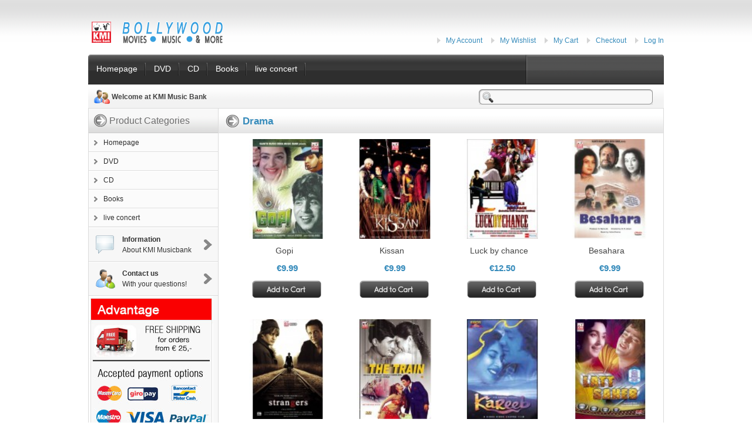

--- FILE ---
content_type: text/html; charset=UTF-8
request_url: http://www.kmimusicbank.com/bollywood-dvd/bollywood-drama.html
body_size: 6638
content:
<!DOCTYPE html PUBLIC "-//W3C//DTD XHTML 1.0 Strict//EN" "http://www.w3.org/TR/xhtml1/DTD/xhtml1-strict.dtd">
<html xmlns="http://www.w3.org/1999/xhtml" xml:lang="en" lang="en">
<head>
    <title>bollywood drama  | KMI Music Bank, your bollywood specilist!</title>
<meta http-equiv="Content-Type" content="text/html; charset=utf-8" />
<meta name="description" content="Bollywood movies, indian music and more." />
<meta name="keywords" content="Bollywood, indiase muziek, indian music, bollywood dvd's " />
<meta name="robots" content="INDEX,FOLLOW" />
<link rel="icon" href="http://www.kmimusicbank.com/skin/frontend/kmi/default/favicon.ico" type="image/x-icon" />
<link rel="shortcut icon" href="http://www.kmimusicbank.com/skin/frontend/kmi/default/favicon.ico" type="image/x-icon" />
<script type="text/javascript">
//<![CDATA[
    var BLANK_URL = 'http://www.kmimusicbank.com/js/blank.html';
    var BLANK_IMG = 'http://www.kmimusicbank.com/js/spacer.gif';
//]]>
</script>
<link rel="stylesheet" type="text/css" href="http://www.kmimusicbank.com/media/css/02008e3adfa3cb39c72e3808ade991c6.css" media="all" />
<link rel="stylesheet" type="text/css" href="http://www.kmimusicbank.com/media/css/85a9c5aaa5a0edc09c0a8160befd6f16.css" media="print" />
<script type="text/javascript" src="http://www.kmimusicbank.com/media/js/42d0b306579974d8db83764f4f3aad8f.js"></script>
<link href="http://www.kmimusicbank.com/rss/catalog/salesrule/store_id/20/cid/0/" title="Coupons/Discounts" rel="alternate" type="application/rss+xml" />
<link href="http://www.kmimusicbank.com/blog/rss/index/store_id/20/" title="Groene koffie blog" rel="alternate" type="application/rss+xml" />
<link rel="canonical" href="http://www.kmimusicbank.com/bollywood-dvd/bollywood-drama.html" />
<!--[if IE]>
<link rel="stylesheet" type="text/css" href="http://www.kmimusicbank.com/media/css/c39de2384805b814a0d5e12d37605363.css" media="all" />
<![endif]-->
<!--[if lt IE 7]>
<link rel="stylesheet" type="text/css" href="http://www.kmimusicbank.com/media/css/da9e84efe8ec601ca0376438f1ffcbe6.css" media="all" />
<script type="text/javascript" src="http://www.kmimusicbank.com/media/js/596574e2ea31ea6bc3b9ae7b462c1a4f.js"></script>
<![endif]-->

<script type="text/javascript">
//<![CDATA[
optionalZipCountries = [];
//]]>
</script>
<script type="text/javascript">//<![CDATA[
        var Translator = new Translate([]);
        //]]></script></head>

<body class=" catalog-category-view categorypath-bollywood-dvd-bollywood-drama-html category-bollywood-drama"><!-- BEGIN GOOGLE ANALYTICS CODEs -->
<script type="text/javascript">
//<![CDATA[
    var _gaq = _gaq || [];
    
_gaq.push(['_setAccount', 'UA-5464720-1']);
_gaq.push(['_trackPageview']);
    
    (function() {
        var ga = document.createElement('script'); ga.type = 'text/javascript'; ga.async = true;
        ga.src = ('https:' == document.location.protocol ? 'https://ssl' : 'http://www') + '.google-analytics.com/ga.js';
        var s = document.getElementsByTagName('script')[0]; s.parentNode.insertBefore(ga, s);
    })();

//]]>
</script>
<!-- END GOOGLE ANALYTICS CODE -->
    <div class="no-display">
        <h4>Skip to Store Area:</h4>
        <ul>
            <li><a href="#main">Skip to Main Content</a></li>
            <li><a href="#col-left">Skip to Left Column</a></li>
            <li><a href="#footer">Skip to Footer</a></li>
        </ul>
    </div>
	<div class="wrapper">
	
    <div class="container">
        <a name="top"></a>
    <div class="header" style="margin-top: -10px;">
        <h1 id="logo" style="margin-bottom: 15px;"><a href="http://www.kmimusicbank.com/"><img src="http://www.kmimusicbank.com/skin/frontend/kmi/default/images/logo.png" alt="kmi music bank, bollywood dvd, indian music, shah rukh khan"/></a></h1>
                 
        <div class="mainLinks">
        <div class="clear"></div>
        <div class="toplinks" style="padding-top: 30px;">
        <ul class="top-links">
                        <li  class="first" ><a href="http://www.kmimusicbank.com/customer/account/" title="My Account" >My Account</a></li>
                                <li ><a href="http://www.kmimusicbank.com/wishlist/" title="My Wishlist" >My Wishlist</a></li>
                                <li  ><a href="http://www.kmimusicbank.com/checkout/cart/" title="My Cart" class="top-link-cart">My Cart</a></li>
                                <li  ><a href="http://www.kmimusicbank.com/checkout/" title="Checkout" class="top-link-checkout">Checkout</a></li>
                                <li  class=" last" ><a href="http://www.kmimusicbank.com/customer/account/login/" title="Log In" >Log In</a></li>
            </ul>
 
        </div>
        </div>
		<div class="clear"></div>
	</div>
  	
	<div id="navigation">
		<ul id="nav">
	<li><a href="http://www.kmimusicbank.com/">Homepage</a></li>
			<li class="level0 nav-1 active parent" onmouseover="toggleMenu(this,1)" onmouseout="toggleMenu(this,0)">
<a href="http://www.kmimusicbank.com/bollywood-dvd.html">
<span>DVD</span>
</a>
<ul class="level0">
<li class="level1 nav-1-1 first">
<a href="http://www.kmimusicbank.com/bollywood-dvd/bollywood-action-dvd.html">
<span>Action</span>
</a>
</li><li class="level1 nav-1-2">
<a href="http://www.kmimusicbank.com/bollywood-dvd/bollywood-animation-dvd.html">
<span>Animation</span>
</a>
</li><li class="level1 nav-1-3">
<a href="http://www.kmimusicbank.com/bollywood-dvd/art-movies.html">
<span>Art movies</span>
</a>
</li><li class="level1 nav-1-4">
<a href="http://www.kmimusicbank.com/bollywood-dvd/classic-bollywood-movies.html">
<span>Classic</span>
</a>
</li><li class="level1 nav-1-5">
<a href="http://www.kmimusicbank.com/bollywood-dvd/bollywood-comedy-movies.html">
<span>Comedy</span>
</a>
</li><li class="level1 nav-1-6">
<a href="http://www.kmimusicbank.com/bollywood-dvd/devotional-movies.html">
<span>Devotional &amp; religious</span>
</a>
</li><li class="level1 nav-1-7 active">
<a href="http://www.kmimusicbank.com/bollywood-dvd/bollywood-drama.html">
<span>Drama</span>
</a>
</li><li class="level1 nav-1-8">
<a href="http://www.kmimusicbank.com/bollywood-dvd/bollywood-family-movies.html">
<span>Family entertainment</span>
</a>
</li><li class="level1 nav-1-9">
<a href="http://www.kmimusicbank.com/bollywood-dvd/bollywood-horror-dvd.html">
<span>Horror</span>
</a>
</li><li class="level1 nav-1-10">
<a href="http://www.kmimusicbank.com/bollywood-dvd/bollywood-love-story.html">
<span>Romantic &amp; love story</span>
</a>
</li><li class="level1 nav-1-11">
<a href="http://www.kmimusicbank.com/bollywood-dvd/bollywood-music-dvd.html">
<span>Songs and music</span>
</a>
</li><li class="level1 nav-1-12">
<a href="http://www.kmimusicbank.com/bollywood-dvd/blackwhite-bollywood-dvd.html">
<span>Black and white</span>
</a>
</li><li class="level1 nav-1-13">
<a href="http://www.kmimusicbank.com/bollywood-dvd/yoga-dvd.html">
<span>Yoga and health</span>
</a>
</li><li class="level1 nav-1-14">
<a href="http://www.kmimusicbank.com/bollywood-dvd/teach-yourself-dvd.html">
<span>Teach yourself</span>
</a>
</li><li class="level1 nav-1-15">
<a href="http://www.kmimusicbank.com/bollywood-dvd/punjabi.html">
<span>Punjabi</span>
</a>
</li><li class="level1 nav-1-16">
<a href="http://www.kmimusicbank.com/bollywood-dvd/thriller.html">
<span>Thriller</span>
</a>
</li><li class="level1 nav-1-17">
<a href="http://www.kmimusicbank.com/bollywood-dvd/natak.html">
<span>Natak</span>
</a>
</li><li class="level1 nav-1-18">
<a href="http://www.kmimusicbank.com/bollywood-dvd/verzamel-cd.html">
<span>verzamel CD</span>
</a>
</li><li class="level1 nav-1-19 last">
<a href="http://www.kmimusicbank.com/bollywood-dvd/thriller-150.html">
<span>Thriller</span>
</a>
</li>
</ul>
</li>			<li class="level0 nav-2 parent" onmouseover="toggleMenu(this,1)" onmouseout="toggleMenu(this,0)">
<a href="http://www.kmimusicbank.com/bollywood-cd.html">
<span>CD</span>
</a>
<ul class="level0">
<li class="level1 nav-2-1 first">
<a href="http://www.kmimusicbank.com/bollywood-cd/hindi-remix.html">
<span>Hindi Remix</span>
</a>
</li><li class="level1 nav-2-2">
<a href="http://www.kmimusicbank.com/bollywood-cd/movie-soundtrack-cd.html">
<span>Film soundtrack</span>
</a>
</li><li class="level1 nav-2-3 parent" onmouseover="toggleMenu(this,1)" onmouseout="toggleMenu(this,0)">
<a href="http://www.kmimusicbank.com/bollywood-cd/bhajans.html">
<span>Bhajans &amp; Religious</span>
</a>
<ul class="level1">
<li class="level2 nav-2-3-1 first">
<a href="http://www.kmimusicbank.com/bollywood-cd/bhajans/hindu-bhajans.html">
<span>Hindu</span>
</a>
</li><li class="level2 nav-2-3-2">
<a href="http://www.kmimusicbank.com/bollywood-cd/bhajans/sikh.html">
<span>Sikh</span>
</a>
</li><li class="level2 nav-2-3-3">
<a href="http://www.kmimusicbank.com/bollywood-cd/bhajans/christian.html">
<span>Christian</span>
</a>
</li><li class="level2 nav-2-3-4">
<a href="http://www.kmimusicbank.com/bollywood-cd/bhajans/boedha.html">
<span>Boedha</span>
</a>
</li><li class="level2 nav-2-3-5 last">
<a href="http://www.kmimusicbank.com/bollywood-cd/bhajans/muslim.html">
<span>Muslim</span>
</a>
</li>
</ul>
</li><li class="level1 nav-2-4">
<a href="http://www.kmimusicbank.com/bollywood-cd/yoga.html">
<span>Yoga</span>
</a>
</li><li class="level1 nav-2-5">
<a href="http://www.kmimusicbank.com/bollywood-cd/instrumental.html">
<span>Instrumental</span>
</a>
</li><li class="level1 nav-2-6">
<a href="http://www.kmimusicbank.com/bollywood-cd/compilations.html">
<span>Compilations</span>
</a>
</li><li class="level1 nav-2-7">
<a href="http://www.kmimusicbank.com/bollywood-cd/karaoke.html">
<span>Karaoke</span>
</a>
</li><li class="level1 nav-2-8">
<a href="http://www.kmimusicbank.com/bollywood-cd/ghazal.html">
<span>Ghazal</span>
</a>
</li><li class="level1 nav-2-9">
<a href="http://www.kmimusicbank.com/bollywood-cd/local-soul.html">
<span>Local soul</span>
</a>
</li><li class="level1 nav-2-10">
<a href="http://www.kmimusicbank.com/bollywood-cd/chutney.html">
<span>Chutney</span>
</a>
</li><li class="level1 nav-2-11">
<a href="http://www.kmimusicbank.com/bollywood-cd/bhaitak-gana.html">
<span>Bhaitak gana</span>
</a>
</li><li class="level1 nav-2-12">
<a href="http://www.kmimusicbank.com/bollywood-cd/dutch-bands.html">
<span>Dutch bands</span>
</a>
</li><li class="level1 nav-2-13 last">
<a href="http://www.kmimusicbank.com/bollywood-cd/album.html">
<span>Album</span>
</a>
</li>
</ul>
</li>			<li class="level0 nav-3">
<a href="http://www.kmimusicbank.com/books.html">
<span>Books</span>
</a>
</li>			<li class="level0 nav-4">
<a href="http://www.kmimusicbank.com/live-concert.html">
<span>live concert</span>
</a>
</li>	</ul>
	</div>
	<div class="clear"></div>
        <div class="outline-creator">
                 <!-- Search Bar -->
                
<div class="searchbar">
				
<div class="mini-search">
<form id="search_mini_form" action="http://www.kmimusicbank.com/catalogsearch/result/" method="get">
    <fieldset>
    <div class="search-bg">
            <input id="search" type="text" class="input-text" name="q" value="" />
            </div>
            <div id="search_autocomplete" class="search-autocomplete"></div>
            <script type="text/javascript">
            //<![CDATA[
                var searchForm = new Varien.searchForm('search_mini_form', 'search', 'Search entire store here...');
                searchForm.initAutocomplete('http://www.kmimusicbank.com/catalogsearch/ajax/suggest/', 'search_autocomplete');
            //]]>
            </script>
    </fieldset>
</form>
</div>
                
                <div class="useraccess">
				<strong>Welcome at KMI Music Bank</strong>
</div> <div class="clear"></div></div>
                <!-- /Search Bar -->
                
                <div class="middle layout-2columns">
                <div class="col-left sidebar" id="col-left">
                    <div class="left-nav">
     <div class="head">
          <h2>Product Categories</h2>
        </div>
           <ul id="left-nav">
		   <li><a href="http://www.kmimusicbank.com/">Homepage</a></li>
            <li class="level0 nav-1 active parent" onmouseover="toggleMenu(this,1)" onmouseout="toggleMenu(this,0)">
<a href="http://www.kmimusicbank.com/bollywood-dvd.html">
<span>DVD</span>
</a>
<ul class="level0">
<li class="level1 nav-1-1 first">
<a href="http://www.kmimusicbank.com/bollywood-dvd/bollywood-action-dvd.html">
<span>Action</span>
</a>
</li><li class="level1 nav-1-2">
<a href="http://www.kmimusicbank.com/bollywood-dvd/bollywood-animation-dvd.html">
<span>Animation</span>
</a>
</li><li class="level1 nav-1-3">
<a href="http://www.kmimusicbank.com/bollywood-dvd/art-movies.html">
<span>Art movies</span>
</a>
</li><li class="level1 nav-1-4">
<a href="http://www.kmimusicbank.com/bollywood-dvd/classic-bollywood-movies.html">
<span>Classic</span>
</a>
</li><li class="level1 nav-1-5">
<a href="http://www.kmimusicbank.com/bollywood-dvd/bollywood-comedy-movies.html">
<span>Comedy</span>
</a>
</li><li class="level1 nav-1-6">
<a href="http://www.kmimusicbank.com/bollywood-dvd/devotional-movies.html">
<span>Devotional &amp; religious</span>
</a>
</li><li class="level1 nav-1-7 active">
<a href="http://www.kmimusicbank.com/bollywood-dvd/bollywood-drama.html">
<span>Drama</span>
</a>
</li><li class="level1 nav-1-8">
<a href="http://www.kmimusicbank.com/bollywood-dvd/bollywood-family-movies.html">
<span>Family entertainment</span>
</a>
</li><li class="level1 nav-1-9">
<a href="http://www.kmimusicbank.com/bollywood-dvd/bollywood-horror-dvd.html">
<span>Horror</span>
</a>
</li><li class="level1 nav-1-10">
<a href="http://www.kmimusicbank.com/bollywood-dvd/bollywood-love-story.html">
<span>Romantic &amp; love story</span>
</a>
</li><li class="level1 nav-1-11">
<a href="http://www.kmimusicbank.com/bollywood-dvd/bollywood-music-dvd.html">
<span>Songs and music</span>
</a>
</li><li class="level1 nav-1-12">
<a href="http://www.kmimusicbank.com/bollywood-dvd/blackwhite-bollywood-dvd.html">
<span>Black and white</span>
</a>
</li><li class="level1 nav-1-13">
<a href="http://www.kmimusicbank.com/bollywood-dvd/yoga-dvd.html">
<span>Yoga and health</span>
</a>
</li><li class="level1 nav-1-14">
<a href="http://www.kmimusicbank.com/bollywood-dvd/teach-yourself-dvd.html">
<span>Teach yourself</span>
</a>
</li><li class="level1 nav-1-15">
<a href="http://www.kmimusicbank.com/bollywood-dvd/punjabi.html">
<span>Punjabi</span>
</a>
</li><li class="level1 nav-1-16">
<a href="http://www.kmimusicbank.com/bollywood-dvd/thriller.html">
<span>Thriller</span>
</a>
</li><li class="level1 nav-1-17">
<a href="http://www.kmimusicbank.com/bollywood-dvd/natak.html">
<span>Natak</span>
</a>
</li><li class="level1 nav-1-18">
<a href="http://www.kmimusicbank.com/bollywood-dvd/verzamel-cd.html">
<span>verzamel CD</span>
</a>
</li><li class="level1 nav-1-19 last">
<a href="http://www.kmimusicbank.com/bollywood-dvd/thriller-150.html">
<span>Thriller</span>
</a>
</li>
</ul>
</li>                    <li class="level0 nav-2 parent" onmouseover="toggleMenu(this,1)" onmouseout="toggleMenu(this,0)">
<a href="http://www.kmimusicbank.com/bollywood-cd.html">
<span>CD</span>
</a>
<ul class="level0">
<li class="level1 nav-2-1 first">
<a href="http://www.kmimusicbank.com/bollywood-cd/hindi-remix.html">
<span>Hindi Remix</span>
</a>
</li><li class="level1 nav-2-2">
<a href="http://www.kmimusicbank.com/bollywood-cd/movie-soundtrack-cd.html">
<span>Film soundtrack</span>
</a>
</li><li class="level1 nav-2-3 parent" onmouseover="toggleMenu(this,1)" onmouseout="toggleMenu(this,0)">
<a href="http://www.kmimusicbank.com/bollywood-cd/bhajans.html">
<span>Bhajans &amp; Religious</span>
</a>
<ul class="level1">
<li class="level2 nav-2-3-1 first">
<a href="http://www.kmimusicbank.com/bollywood-cd/bhajans/hindu-bhajans.html">
<span>Hindu</span>
</a>
</li><li class="level2 nav-2-3-2">
<a href="http://www.kmimusicbank.com/bollywood-cd/bhajans/sikh.html">
<span>Sikh</span>
</a>
</li><li class="level2 nav-2-3-3">
<a href="http://www.kmimusicbank.com/bollywood-cd/bhajans/christian.html">
<span>Christian</span>
</a>
</li><li class="level2 nav-2-3-4">
<a href="http://www.kmimusicbank.com/bollywood-cd/bhajans/boedha.html">
<span>Boedha</span>
</a>
</li><li class="level2 nav-2-3-5 last">
<a href="http://www.kmimusicbank.com/bollywood-cd/bhajans/muslim.html">
<span>Muslim</span>
</a>
</li>
</ul>
</li><li class="level1 nav-2-4">
<a href="http://www.kmimusicbank.com/bollywood-cd/yoga.html">
<span>Yoga</span>
</a>
</li><li class="level1 nav-2-5">
<a href="http://www.kmimusicbank.com/bollywood-cd/instrumental.html">
<span>Instrumental</span>
</a>
</li><li class="level1 nav-2-6">
<a href="http://www.kmimusicbank.com/bollywood-cd/compilations.html">
<span>Compilations</span>
</a>
</li><li class="level1 nav-2-7">
<a href="http://www.kmimusicbank.com/bollywood-cd/karaoke.html">
<span>Karaoke</span>
</a>
</li><li class="level1 nav-2-8">
<a href="http://www.kmimusicbank.com/bollywood-cd/ghazal.html">
<span>Ghazal</span>
</a>
</li><li class="level1 nav-2-9">
<a href="http://www.kmimusicbank.com/bollywood-cd/local-soul.html">
<span>Local soul</span>
</a>
</li><li class="level1 nav-2-10">
<a href="http://www.kmimusicbank.com/bollywood-cd/chutney.html">
<span>Chutney</span>
</a>
</li><li class="level1 nav-2-11">
<a href="http://www.kmimusicbank.com/bollywood-cd/bhaitak-gana.html">
<span>Bhaitak gana</span>
</a>
</li><li class="level1 nav-2-12">
<a href="http://www.kmimusicbank.com/bollywood-cd/dutch-bands.html">
<span>Dutch bands</span>
</a>
</li><li class="level1 nav-2-13 last">
<a href="http://www.kmimusicbank.com/bollywood-cd/album.html">
<span>Album</span>
</a>
</li>
</ul>
</li>                    <li class="level0 nav-3">
<a href="http://www.kmimusicbank.com/books.html">
<span>Books</span>
</a>
</li>                    <li class="level0 nav-4">
<a href="http://www.kmimusicbank.com/live-concert.html">
<span>live concert</span>
</a>
</li>                </ul>
    </div><!-- [ends] .browse-by // -->
<div class="info-box">
<div class="infobox1">
<a href="/kmi/about-kmi.html"><p><strong>Information</strong></p>
<p>About KMI Musicbank</p></a>
</div>
</div>

<div class="info-box">
<div class="infobox3">
<a href="/kmi/contact-kmi.html"><p><strong>Contact us</strong></p>
<p>With your questions!</p>
</a>
</div>
</div>
<div class="box">
	    <img src="http://www.kmimusicbank.com/skin/frontend/kmi/default/images/media/col_left_callout.jpg" alt="Did you know? Our customer service is available 24/7" style="display:block;" />
	</div>&nbsp;
                </div>
                <div class="col-main" id="main">
                                        <div class="padder"></div>
   
     <div class="category-head">
        <h2>Drama</h2>
    </div>
        


<div class="listing-type-grid  catalog-listing padder"> <!-- the class name will change to .listing-type-cell if viewing in list mode -->
    <table cellspacing="1" id="product-list-table" width="100%">
            <tr style="margin-bottom: 20px;">
            <td width="25%">
		<center>
            <p class="product-image">
                <a class="preview" rel="http://www.kmimusicbank.com/media/catalog/product/cache/20/small_image/300x300/9df78eab33525d08d6e5fb8d27136e95/g/o/gopi_5.jpg" href="http://www.kmimusicbank.com/gopi.html" title="Gopi">
                    <img src="http://www.kmimusicbank.com/media/catalog/product/cache/20/small_image/130x130/9df78eab33525d08d6e5fb8d27136e95/g/o/gopi_5.jpg" alt="Gopi" title="Gopi" />
                </a>
            </p>
            <h5><a href="http://www.kmimusicbank.com/gopi.html" title="Gopi">Gopi</a></h5>
                        





        
    <div class="price-box">
                                                            <span class="regular-price" id="product-price-663"><span class="price">€9.99</span></span>
                        
        </div>

                        <a href="#" onclick="setLocation('http://www.kmimusicbank.com/checkout/cart/add/uenc/aHR0cDovL3d3dy5rbWltdXNpY2JhbmsuY29tL2JvbGx5d29vZC1kdmQvYm9sbHl3b29kLWRyYW1hLmh0bWw,/product/663/form_key/wSEedxtnMMAQBt3g/')"><img src="http://www.kmimusicbank.com/skin/frontend/kmi/default/images/btn_add_to_cart.gif" alt="Add to Cart"/></a>
                        <div class="clear"></div>
			</center>
        </td>
                    <td width="25%">
		<center>
            <p class="product-image">
                <a class="preview" rel="http://www.kmimusicbank.com/media/catalog/product/cache/20/small_image/300x300/9df78eab33525d08d6e5fb8d27136e95/k/i/kissan_5.jpg" href="http://www.kmimusicbank.com/kissan.html" title="Kissan">
                    <img src="http://www.kmimusicbank.com/media/catalog/product/cache/20/small_image/130x130/9df78eab33525d08d6e5fb8d27136e95/k/i/kissan_5.jpg" alt="Kissan" title="Kissan" />
                </a>
            </p>
            <h5><a href="http://www.kmimusicbank.com/kissan.html" title="Kissan">Kissan</a></h5>
                                                





        
    <div class="price-box">
                                                            <span class="regular-price" id="product-price-1330"><span class="price">€9.99</span></span>
                        
        </div>

                        <a href="#" onclick="setLocation('http://www.kmimusicbank.com/checkout/cart/add/uenc/aHR0cDovL3d3dy5rbWltdXNpY2JhbmsuY29tL2JvbGx5d29vZC1kdmQvYm9sbHl3b29kLWRyYW1hLmh0bWw,/product/1330/form_key/wSEedxtnMMAQBt3g/')"><img src="http://www.kmimusicbank.com/skin/frontend/kmi/default/images/btn_add_to_cart.gif" alt="Add to Cart"/></a>
                        <div class="clear"></div>
			</center>
        </td>
                    <td width="25%">
		<center>
            <p class="product-image">
                <a class="preview" rel="http://www.kmimusicbank.com/media/catalog/product/cache/20/small_image/300x300/9df78eab33525d08d6e5fb8d27136e95/l/u/luck_by_change_dvd_5.jpg" href="http://www.kmimusicbank.com/luck-by-chance.html" title="Luck by chance">
                    <img src="http://www.kmimusicbank.com/media/catalog/product/cache/20/small_image/130x130/9df78eab33525d08d6e5fb8d27136e95/l/u/luck_by_change_dvd_5.jpg" alt="Luck by chance" title="Luck by chance" />
                </a>
            </p>
            <h5><a href="http://www.kmimusicbank.com/luck-by-chance.html" title="Luck by chance">Luck by chance</a></h5>
                        





        
    <div class="price-box">
                                                            <span class="regular-price" id="product-price-1298"><span class="price">€12.50</span></span>
                        
        </div>

                        <a href="#" onclick="setLocation('http://www.kmimusicbank.com/checkout/cart/add/uenc/aHR0cDovL3d3dy5rbWltdXNpY2JhbmsuY29tL2JvbGx5d29vZC1kdmQvYm9sbHl3b29kLWRyYW1hLmh0bWw,/product/1298/form_key/wSEedxtnMMAQBt3g/')"><img src="http://www.kmimusicbank.com/skin/frontend/kmi/default/images/btn_add_to_cart.gif" alt="Add to Cart"/></a>
                        <div class="clear"></div>
			</center>
        </td>
                    <td width="25%">
		<center>
            <p class="product-image">
                <a class="preview" rel="http://www.kmimusicbank.com/media/catalog/product/cache/20/small_image/300x300/9df78eab33525d08d6e5fb8d27136e95/b/e/besahara_dvd_kmi_5.jpg" href="http://www.kmimusicbank.com/besahara.html" title="Besahara">
                    <img src="http://www.kmimusicbank.com/media/catalog/product/cache/20/small_image/130x130/9df78eab33525d08d6e5fb8d27136e95/b/e/besahara_dvd_kmi_5.jpg" alt="Besahara" title="Besahara" />
                </a>
            </p>
            <h5><a href="http://www.kmimusicbank.com/besahara.html" title="Besahara">Besahara</a></h5>
                                                





        
    <div class="price-box">
                                                            <span class="regular-price" id="product-price-1248"><span class="price">€9.99</span></span>
                        
        </div>

                        <a href="#" onclick="setLocation('http://www.kmimusicbank.com/checkout/cart/add/uenc/aHR0cDovL3d3dy5rbWltdXNpY2JhbmsuY29tL2JvbGx5d29vZC1kdmQvYm9sbHl3b29kLWRyYW1hLmh0bWw,/product/1248/form_key/wSEedxtnMMAQBt3g/')"><img src="http://www.kmimusicbank.com/skin/frontend/kmi/default/images/btn_add_to_cart.gif" alt="Add to Cart"/></a>
                        <div class="clear"></div>
			</center>
        </td>
        </tr><tr><td colspan="4" style="height: 30px"><hr></td></tr>
                <tr style="margin-bottom: 20px;">
            <td width="25%">
		<center>
            <p class="product-image">
                <a class="preview" rel="http://www.kmimusicbank.com/media/catalog/product/cache/20/small_image/300x300/9df78eab33525d08d6e5fb8d27136e95/s/t/stangers_5.jpg" href="http://www.kmimusicbank.com/strangers.html" title="Strangers">
                    <img src="http://www.kmimusicbank.com/media/catalog/product/cache/20/small_image/130x130/9df78eab33525d08d6e5fb8d27136e95/s/t/stangers_5.jpg" alt="Strangers" title="Strangers" />
                </a>
            </p>
            <h5><a href="http://www.kmimusicbank.com/strangers.html" title="Strangers">Strangers</a></h5>
                        





        
    <div class="price-box">
                                                            <span class="regular-price" id="product-price-1207"><span class="price">€9.99</span></span>
                        
        </div>

                        <a href="#" onclick="setLocation('http://www.kmimusicbank.com/checkout/cart/add/uenc/aHR0cDovL3d3dy5rbWltdXNpY2JhbmsuY29tL2JvbGx5d29vZC1kdmQvYm9sbHl3b29kLWRyYW1hLmh0bWw,/product/1207/form_key/wSEedxtnMMAQBt3g/')"><img src="http://www.kmimusicbank.com/skin/frontend/kmi/default/images/btn_add_to_cart.gif" alt="Add to Cart"/></a>
                        <div class="clear"></div>
			</center>
        </td>
                    <td width="25%">
		<center>
            <p class="product-image">
                <a class="preview" rel="http://www.kmimusicbank.com/media/catalog/product/cache/20/small_image/300x300/9df78eab33525d08d6e5fb8d27136e95/t/h/thetrainold_5.jpg" href="http://www.kmimusicbank.com/the-train-1355.html" title="The Train">
                    <img src="http://www.kmimusicbank.com/media/catalog/product/cache/20/small_image/130x130/9df78eab33525d08d6e5fb8d27136e95/t/h/thetrainold_5.jpg" alt="The Train" title="The Train" />
                </a>
            </p>
            <h5><a href="http://www.kmimusicbank.com/the-train-1355.html" title="The Train">The Train</a></h5>
                        





        
    <div class="price-box">
                                                            <span class="regular-price" id="product-price-1206"><span class="price">€9.99</span></span>
                        
        </div>

                        <a href="#" onclick="setLocation('http://www.kmimusicbank.com/checkout/cart/add/uenc/aHR0cDovL3d3dy5rbWltdXNpY2JhbmsuY29tL2JvbGx5d29vZC1kdmQvYm9sbHl3b29kLWRyYW1hLmh0bWw,/product/1206/form_key/wSEedxtnMMAQBt3g/')"><img src="http://www.kmimusicbank.com/skin/frontend/kmi/default/images/btn_add_to_cart.gif" alt="Add to Cart"/></a>
                        <div class="clear"></div>
			</center>
        </td>
                    <td width="25%">
		<center>
            <p class="product-image">
                <a class="preview" rel="http://www.kmimusicbank.com/media/catalog/product/cache/20/small_image/300x300/9df78eab33525d08d6e5fb8d27136e95/k/a/kareeb_dvderos_5.jpg" href="http://www.kmimusicbank.com/kareeb.html" title="Kareeb">
                    <img src="http://www.kmimusicbank.com/media/catalog/product/cache/20/small_image/130x130/9df78eab33525d08d6e5fb8d27136e95/k/a/kareeb_dvderos_5.jpg" alt="Kareeb" title="Kareeb" />
                </a>
            </p>
            <h5><a href="http://www.kmimusicbank.com/kareeb.html" title="Kareeb">Kareeb</a></h5>
                                                





        
    <div class="price-box">
                                                            <span class="regular-price" id="product-price-1169"><span class="price">€6.99</span></span>
                        
        </div>

                        <a href="#" onclick="setLocation('http://www.kmimusicbank.com/checkout/cart/add/uenc/aHR0cDovL3d3dy5rbWltdXNpY2JhbmsuY29tL2JvbGx5d29vZC1kdmQvYm9sbHl3b29kLWRyYW1hLmh0bWw,/product/1169/form_key/wSEedxtnMMAQBt3g/')"><img src="http://www.kmimusicbank.com/skin/frontend/kmi/default/images/btn_add_to_cart.gif" alt="Add to Cart"/></a>
                        <div class="clear"></div>
			</center>
        </td>
                    <td width="25%">
		<center>
            <p class="product-image">
                <a class="preview" rel="http://www.kmimusicbank.com/media/catalog/product/cache/20/small_image/300x300/9df78eab33525d08d6e5fb8d27136e95/l/a/lattsahebnewdvd_5.jpg" href="http://www.kmimusicbank.com/latt-saheb.html" title="Latt Saheb">
                    <img src="http://www.kmimusicbank.com/media/catalog/product/cache/20/small_image/130x130/9df78eab33525d08d6e5fb8d27136e95/l/a/lattsahebnewdvd_5.jpg" alt="Latt Saheb" title="Latt Saheb" />
                </a>
            </p>
            <h5><a href="http://www.kmimusicbank.com/latt-saheb.html" title="Latt Saheb">Latt Saheb</a></h5>
                        





        
    <div class="price-box">
                                                            <span class="regular-price" id="product-price-1130"><span class="price">€9.99</span></span>
                        
        </div>

                        <a href="#" onclick="setLocation('http://www.kmimusicbank.com/checkout/cart/add/uenc/aHR0cDovL3d3dy5rbWltdXNpY2JhbmsuY29tL2JvbGx5d29vZC1kdmQvYm9sbHl3b29kLWRyYW1hLmh0bWw,/product/1130/form_key/wSEedxtnMMAQBt3g/')"><img src="http://www.kmimusicbank.com/skin/frontend/kmi/default/images/btn_add_to_cart.gif" alt="Add to Cart"/></a>
                        <div class="clear"></div>
			</center>
        </td>
        </tr><tr><td colspan="4" style="height: 30px"><hr></td></tr>
                <tr style="margin-bottom: 20px;">
            <td width="25%">
		<center>
            <p class="product-image">
                <a class="preview" rel="http://www.kmimusicbank.com/media/catalog/product/cache/20/small_image/300x300/9df78eab33525d08d6e5fb8d27136e95/d/e/despardesdvdold_5.jpg" href="http://www.kmimusicbank.com/des-pardes-dvd.html" title="Des pardes - dvd">
                    <img src="http://www.kmimusicbank.com/media/catalog/product/cache/20/small_image/130x130/9df78eab33525d08d6e5fb8d27136e95/d/e/despardesdvdold_5.jpg" alt="Des pardes - dvd" title="Des pardes - dvd" />
                </a>
            </p>
            <h5><a href="http://www.kmimusicbank.com/des-pardes-dvd.html" title="Des pardes - dvd">Des pardes - dvd</a></h5>
                        





        
    <div class="price-box">
                                                            <span class="regular-price" id="product-price-1370"><span class="price">€9.99</span></span>
                        
        </div>

                        <a href="#" onclick="setLocation('http://www.kmimusicbank.com/checkout/cart/add/uenc/aHR0cDovL3d3dy5rbWltdXNpY2JhbmsuY29tL2JvbGx5d29vZC1kdmQvYm9sbHl3b29kLWRyYW1hLmh0bWw,/product/1370/form_key/wSEedxtnMMAQBt3g/')"><img src="http://www.kmimusicbank.com/skin/frontend/kmi/default/images/btn_add_to_cart.gif" alt="Add to Cart"/></a>
                        <div class="clear"></div>
			</center>
        </td>
                    <td width="25%">
		<center>
            <p class="product-image">
                <a class="preview" rel="http://www.kmimusicbank.com/media/catalog/product/cache/20/small_image/300x300/9df78eab33525d08d6e5fb8d27136e95/e/k/ekhibhoolold_5.jpg" href="http://www.kmimusicbank.com/ek-hi-bhool-810.html" title="Ek hi bhool">
                    <img src="http://www.kmimusicbank.com/media/catalog/product/cache/20/small_image/130x130/9df78eab33525d08d6e5fb8d27136e95/e/k/ekhibhoolold_5.jpg" alt="Ek hi bhool" title="Ek hi bhool" />
                </a>
            </p>
            <h5><a href="http://www.kmimusicbank.com/ek-hi-bhool-810.html" title="Ek hi bhool">Ek hi bhool</a></h5>
                        





        
    <div class="price-box">
                                                            <span class="regular-price" id="product-price-661"><span class="price">€9.99</span></span>
                        
        </div>

                        <a href="#" onclick="setLocation('http://www.kmimusicbank.com/checkout/cart/add/uenc/aHR0cDovL3d3dy5rbWltdXNpY2JhbmsuY29tL2JvbGx5d29vZC1kdmQvYm9sbHl3b29kLWRyYW1hLmh0bWw,/product/661/form_key/wSEedxtnMMAQBt3g/')"><img src="http://www.kmimusicbank.com/skin/frontend/kmi/default/images/btn_add_to_cart.gif" alt="Add to Cart"/></a>
                        <div class="clear"></div>
			</center>
        </td>
                    <td width="25%">
		<center>
            <p class="product-image">
                <a class="preview" rel="http://www.kmimusicbank.com/media/catalog/product/cache/20/small_image/300x300/9df78eab33525d08d6e5fb8d27136e95/y/e/yerishtanatoote_5.jpg" href="http://www.kmimusicbank.com/yeh-rishte-na-toote.html" title="Yeh rishte na toote">
                    <img src="http://www.kmimusicbank.com/media/catalog/product/cache/20/small_image/130x130/9df78eab33525d08d6e5fb8d27136e95/y/e/yerishtanatoote_5.jpg" alt="Yeh rishte na toote" title="Yeh rishte na toote" />
                </a>
            </p>
            <h5><a href="http://www.kmimusicbank.com/yeh-rishte-na-toote.html" title="Yeh rishte na toote">Yeh rishte na toote</a></h5>
                                                





        
    <div class="price-box">
                                                            <span class="regular-price" id="product-price-637"><span class="price">€9.99</span></span>
                        
        </div>

                        <a href="#" onclick="setLocation('http://www.kmimusicbank.com/checkout/cart/add/uenc/aHR0cDovL3d3dy5rbWltdXNpY2JhbmsuY29tL2JvbGx5d29vZC1kdmQvYm9sbHl3b29kLWRyYW1hLmh0bWw,/product/637/form_key/wSEedxtnMMAQBt3g/')"><img src="http://www.kmimusicbank.com/skin/frontend/kmi/default/images/btn_add_to_cart.gif" alt="Add to Cart"/></a>
                        <div class="clear"></div>
			</center>
        </td>
                    <td width="25%">
		<center>
            <p class="product-image">
                <a class="preview" rel="http://www.kmimusicbank.com/media/catalog/product/cache/20/small_image/300x300/9df78eab33525d08d6e5fb8d27136e95/s/u/surajold_5.jpg" href="http://www.kmimusicbank.com/suraj-old.html" title="Suraj old">
                    <img src="http://www.kmimusicbank.com/media/catalog/product/cache/20/small_image/130x130/9df78eab33525d08d6e5fb8d27136e95/s/u/surajold_5.jpg" alt="Suraj old" title="Suraj old" />
                </a>
            </p>
            <h5><a href="http://www.kmimusicbank.com/suraj-old.html" title="Suraj old">Suraj old</a></h5>
                        





        
    <div class="price-box">
                                                            <span class="regular-price" id="product-price-605"><span class="price">€9.99</span></span>
                        
        </div>

                        <a href="#" onclick="setLocation('http://www.kmimusicbank.com/checkout/cart/add/uenc/aHR0cDovL3d3dy5rbWltdXNpY2JhbmsuY29tL2JvbGx5d29vZC1kdmQvYm9sbHl3b29kLWRyYW1hLmh0bWw,/product/605/form_key/wSEedxtnMMAQBt3g/')"><img src="http://www.kmimusicbank.com/skin/frontend/kmi/default/images/btn_add_to_cart.gif" alt="Add to Cart"/></a>
                        <div class="clear"></div>
			</center>
        </td>
        </tr><tr><td colspan="4" style="height: 30px"><hr></td></tr>
                <tr style="margin-bottom: 20px;">
            <td width="25%">
		<center>
            <p class="product-image">
                <a class="preview" rel="http://www.kmimusicbank.com/media/catalog/product/cache/20/small_image/300x300/9df78eab33525d08d6e5fb8d27136e95/s/u/subkasaathi_5.jpg" href="http://www.kmimusicbank.com/sub-ka-saathi.html" title="Sub ka saathi">
                    <img src="http://www.kmimusicbank.com/media/catalog/product/cache/20/small_image/130x130/9df78eab33525d08d6e5fb8d27136e95/s/u/subkasaathi_5.jpg" alt="Sub ka saathi" title="Sub ka saathi" />
                </a>
            </p>
            <h5><a href="http://www.kmimusicbank.com/sub-ka-saathi.html" title="Sub ka saathi">Sub ka saathi</a></h5>
                                                





        
    <div class="price-box">
                                                            <span class="regular-price" id="product-price-598"><span class="price">€9.99</span></span>
                        
        </div>

                        <a href="#" onclick="setLocation('http://www.kmimusicbank.com/checkout/cart/add/uenc/aHR0cDovL3d3dy5rbWltdXNpY2JhbmsuY29tL2JvbGx5d29vZC1kdmQvYm9sbHl3b29kLWRyYW1hLmh0bWw,/product/598/form_key/wSEedxtnMMAQBt3g/')"><img src="http://www.kmimusicbank.com/skin/frontend/kmi/default/images/btn_add_to_cart.gif" alt="Add to Cart"/></a>
                        <div class="clear"></div>
			</center>
        </td>
                    <td width="25%">
		<center>
            <p class="product-image">
                <a class="preview" rel="http://www.kmimusicbank.com/media/catalog/product/cache/20/small_image/300x300/9df78eab33525d08d6e5fb8d27136e95/s/o/sone-ke-haath_5.jpg" href="http://www.kmimusicbank.com/sone-ke-haath.html" title="Sone ke haath">
                    <img src="http://www.kmimusicbank.com/media/catalog/product/cache/20/small_image/130x130/9df78eab33525d08d6e5fb8d27136e95/s/o/sone-ke-haath_5.jpg" alt="Sone ke haath" title="Sone ke haath" />
                </a>
            </p>
            <h5><a href="http://www.kmimusicbank.com/sone-ke-haath.html" title="Sone ke haath">Sone ke haath</a></h5>
                                                





        
    <div class="price-box">
                                                            <span class="regular-price" id="product-price-596"><span class="price">€9.99</span></span>
                        
        </div>

                        <a href="#" onclick="setLocation('http://www.kmimusicbank.com/checkout/cart/add/uenc/aHR0cDovL3d3dy5rbWltdXNpY2JhbmsuY29tL2JvbGx5d29vZC1kdmQvYm9sbHl3b29kLWRyYW1hLmh0bWw,/product/596/form_key/wSEedxtnMMAQBt3g/')"><img src="http://www.kmimusicbank.com/skin/frontend/kmi/default/images/btn_add_to_cart.gif" alt="Add to Cart"/></a>
                        <div class="clear"></div>
			</center>
        </td>
                    <td width="25%">
		<center>
            <p class="product-image">
                <a class="preview" rel="http://www.kmimusicbank.com/media/catalog/product/cache/20/small_image/300x300/9df78eab33525d08d6e5fb8d27136e95/s/h/shor_5.jpg" href="http://www.kmimusicbank.com/shor.html" title="Shor">
                    <img src="http://www.kmimusicbank.com/media/catalog/product/cache/20/small_image/130x130/9df78eab33525d08d6e5fb8d27136e95/s/h/shor_5.jpg" alt="Shor" title="Shor" />
                </a>
            </p>
            <h5><a href="http://www.kmimusicbank.com/shor.html" title="Shor">Shor</a></h5>
                        





        
    <div class="price-box">
                                                            <span class="regular-price" id="product-price-590"><span class="price">€9.99</span></span>
                        
        </div>

                        <a href="#" onclick="setLocation('http://www.kmimusicbank.com/checkout/cart/add/uenc/aHR0cDovL3d3dy5rbWltdXNpY2JhbmsuY29tL2JvbGx5d29vZC1kdmQvYm9sbHl3b29kLWRyYW1hLmh0bWw,/product/590/form_key/wSEedxtnMMAQBt3g/')"><img src="http://www.kmimusicbank.com/skin/frontend/kmi/default/images/btn_add_to_cart.gif" alt="Add to Cart"/></a>
                        <div class="clear"></div>
			</center>
        </td>
                    <td width="25%">
		<center>
            <p class="product-image">
                <a class="preview" rel="http://www.kmimusicbank.com/media/catalog/product/cache/20/small_image/300x300/9df78eab33525d08d6e5fb8d27136e95/s/c/school_9.jpg" href="http://www.kmimusicbank.com/school.html" title="School">
                    <img src="http://www.kmimusicbank.com/media/catalog/product/cache/20/small_image/130x130/9df78eab33525d08d6e5fb8d27136e95/s/c/school_9.jpg" alt="School" title="School" />
                </a>
            </p>
            <h5><a href="http://www.kmimusicbank.com/school.html" title="School">School</a></h5>
                        





        
    <div class="price-box">
                                                            <span class="regular-price" id="product-price-582"><span class="price">€9.99</span></span>
                        
        </div>

                        <a href="#" onclick="setLocation('http://www.kmimusicbank.com/checkout/cart/add/uenc/aHR0cDovL3d3dy5rbWltdXNpY2JhbmsuY29tL2JvbGx5d29vZC1kdmQvYm9sbHl3b29kLWRyYW1hLmh0bWw,/product/582/form_key/wSEedxtnMMAQBt3g/')"><img src="http://www.kmimusicbank.com/skin/frontend/kmi/default/images/btn_add_to_cart.gif" alt="Add to Cart"/></a>
                        <div class="clear"></div>
			</center>
        </td>
        </tr><tr><td colspan="4" style="height: 30px"><hr></td></tr>
                <tr style="margin-bottom: 20px;">
            <td width="25%">
		<center>
            <p class="product-image">
                <a class="preview" rel="http://www.kmimusicbank.com/media/catalog/product/cache/20/small_image/300x300/9df78eab33525d08d6e5fb8d27136e95/s/a/sarhadpaar_5.jpg" href="http://www.kmimusicbank.com/sarhad-paar.html" title="Sarhad paar">
                    <img src="http://www.kmimusicbank.com/media/catalog/product/cache/20/small_image/130x130/9df78eab33525d08d6e5fb8d27136e95/s/a/sarhadpaar_5.jpg" alt="Sarhad paar" title="Sarhad paar" />
                </a>
            </p>
            <h5><a href="http://www.kmimusicbank.com/sarhad-paar.html" title="Sarhad paar">Sarhad paar</a></h5>
                        





        
    <div class="price-box">
                                                            <span class="regular-price" id="product-price-572"><span class="price">€9.99</span></span>
                        
        </div>

                        <a href="#" onclick="setLocation('http://www.kmimusicbank.com/checkout/cart/add/uenc/aHR0cDovL3d3dy5rbWltdXNpY2JhbmsuY29tL2JvbGx5d29vZC1kdmQvYm9sbHl3b29kLWRyYW1hLmh0bWw,/product/572/form_key/wSEedxtnMMAQBt3g/')"><img src="http://www.kmimusicbank.com/skin/frontend/kmi/default/images/btn_add_to_cart.gif" alt="Add to Cart"/></a>
                        <div class="clear"></div>
			</center>
        </td>
                    <td width="25%">
		<center>
            <p class="product-image">
                <a class="preview" rel="http://www.kmimusicbank.com/media/catalog/product/cache/20/small_image/300x300/9df78eab33525d08d6e5fb8d27136e95/a/u/aurat_dvd_5.jpg" href="http://www.kmimusicbank.com/aurat-dvd.html" title="Aurat - dvd">
                    <img src="http://www.kmimusicbank.com/media/catalog/product/cache/20/small_image/130x130/9df78eab33525d08d6e5fb8d27136e95/a/u/aurat_dvd_5.jpg" alt="Aurat - dvd" title="Aurat - dvd" />
                </a>
            </p>
            <h5><a href="http://www.kmimusicbank.com/aurat-dvd.html" title="Aurat - dvd">Aurat - dvd</a></h5>
                        





        
    <div class="price-box">
                                                            <span class="regular-price" id="product-price-1377"><span class="price">€9.99</span></span>
                        
        </div>

                        <a href="#" onclick="setLocation('http://www.kmimusicbank.com/checkout/cart/add/uenc/aHR0cDovL3d3dy5rbWltdXNpY2JhbmsuY29tL2JvbGx5d29vZC1kdmQvYm9sbHl3b29kLWRyYW1hLmh0bWw,/product/1377/form_key/wSEedxtnMMAQBt3g/')"><img src="http://www.kmimusicbank.com/skin/frontend/kmi/default/images/btn_add_to_cart.gif" alt="Add to Cart"/></a>
                        <div class="clear"></div>
			</center>
        </td>
                    <td width="25%">
		<center>
            <p class="product-image">
                <a class="preview" rel="http://www.kmimusicbank.com/media/catalog/product/cache/20/small_image/300x300/9df78eab33525d08d6e5fb8d27136e95/d/o/dosti_dvd_old_5.jpg" href="http://www.kmimusicbank.com/dosti-dvd.html" title="Dosti - dvd">
                    <img src="http://www.kmimusicbank.com/media/catalog/product/cache/20/small_image/130x130/9df78eab33525d08d6e5fb8d27136e95/d/o/dosti_dvd_old_5.jpg" alt="Dosti - dvd" title="Dosti - dvd" />
                </a>
            </p>
            <h5><a href="http://www.kmimusicbank.com/dosti-dvd.html" title="Dosti - dvd">Dosti - dvd</a></h5>
                        





        
    <div class="price-box">
                                                            <span class="regular-price" id="product-price-1382"><span class="price">€9.99</span></span>
                        
        </div>

                        <a href="#" onclick="setLocation('http://www.kmimusicbank.com/checkout/cart/add/uenc/aHR0cDovL3d3dy5rbWltdXNpY2JhbmsuY29tL2JvbGx5d29vZC1kdmQvYm9sbHl3b29kLWRyYW1hLmh0bWw,/product/1382/form_key/wSEedxtnMMAQBt3g/')"><img src="http://www.kmimusicbank.com/skin/frontend/kmi/default/images/btn_add_to_cart.gif" alt="Add to Cart"/></a>
                        <div class="clear"></div>
			</center>
        </td>
                    <td width="25%">
		<center>
            <p class="product-image">
                <a class="preview" rel="http://www.kmimusicbank.com/media/catalog/product/cache/20/small_image/300x300/9df78eab33525d08d6e5fb8d27136e95/g/a/gazaldvd_5.jpg" href="http://www.kmimusicbank.com/gazal-film-dvd.html" title="Gazal film dvd">
                    <img src="http://www.kmimusicbank.com/media/catalog/product/cache/20/small_image/130x130/9df78eab33525d08d6e5fb8d27136e95/g/a/gazaldvd_5.jpg" alt="Gazal film dvd" title="Gazal film dvd" />
                </a>
            </p>
            <h5><a href="http://www.kmimusicbank.com/gazal-film-dvd.html" title="Gazal film dvd">Gazal film dvd</a></h5>
                        





        
    <div class="price-box">
                                                            <span class="regular-price" id="product-price-1385"><span class="price">€9.99</span></span>
                        
        </div>

                        <a href="#" onclick="setLocation('http://www.kmimusicbank.com/checkout/cart/add/uenc/aHR0cDovL3d3dy5rbWltdXNpY2JhbmsuY29tL2JvbGx5d29vZC1kdmQvYm9sbHl3b29kLWRyYW1hLmh0bWw,/product/1385/form_key/wSEedxtnMMAQBt3g/')"><img src="http://www.kmimusicbank.com/skin/frontend/kmi/default/images/btn_add_to_cart.gif" alt="Add to Cart"/></a>
                        <div class="clear"></div>
			</center>
        </td>
        </tr><tr><td colspan="4" style="height: 30px"><hr></td></tr>
                <tr style="margin-bottom: 20px;">
            <td width="25%">
		<center>
            <p class="product-image">
                <a class="preview" rel="http://www.kmimusicbank.com/media/catalog/product/cache/20/small_image/300x300/9df78eab33525d08d6e5fb8d27136e95/g/u/gungajumna_dvd_5.jpg" href="http://www.kmimusicbank.com/gunga-jumna-dvd.html" title="Gunga jumna - dvd">
                    <img src="http://www.kmimusicbank.com/media/catalog/product/cache/20/small_image/130x130/9df78eab33525d08d6e5fb8d27136e95/g/u/gungajumna_dvd_5.jpg" alt="Gunga jumna - dvd" title="Gunga jumna - dvd" />
                </a>
            </p>
            <h5><a href="http://www.kmimusicbank.com/gunga-jumna-dvd.html" title="Gunga jumna - dvd">Gunga jumna - dvd</a></h5>
                        





        
    <div class="price-box">
                                                            <span class="regular-price" id="product-price-1387"><span class="price">€9.99</span></span>
                        
        </div>

                        <a href="#" onclick="setLocation('http://www.kmimusicbank.com/checkout/cart/add/uenc/aHR0cDovL3d3dy5rbWltdXNpY2JhbmsuY29tL2JvbGx5d29vZC1kdmQvYm9sbHl3b29kLWRyYW1hLmh0bWw,/product/1387/form_key/wSEedxtnMMAQBt3g/')"><img src="http://www.kmimusicbank.com/skin/frontend/kmi/default/images/btn_add_to_cart.gif" alt="Add to Cart"/></a>
                        <div class="clear"></div>
			</center>
        </td>
                    <td width="25%">
		<center>
            <p class="product-image">
                <a class="preview" rel="http://www.kmimusicbank.com/media/catalog/product/cache/20/small_image/300x300/9df78eab33525d08d6e5fb8d27136e95/j/a/jail_dvd_5.jpg" href="http://www.kmimusicbank.com/jail-dvd.html" title="Jail - dvd">
                    <img src="http://www.kmimusicbank.com/media/catalog/product/cache/20/small_image/130x130/9df78eab33525d08d6e5fb8d27136e95/j/a/jail_dvd_5.jpg" alt="Jail - dvd" title="Jail - dvd" />
                </a>
            </p>
            <h5><a href="http://www.kmimusicbank.com/jail-dvd.html" title="Jail - dvd">Jail - dvd</a></h5>
                        





        
    <div class="price-box">
                                                            <span class="regular-price" id="product-price-1389"><span class="price">€9.99</span></span>
                        
        </div>

                        <a href="#" onclick="setLocation('http://www.kmimusicbank.com/checkout/cart/add/uenc/aHR0cDovL3d3dy5rbWltdXNpY2JhbmsuY29tL2JvbGx5d29vZC1kdmQvYm9sbHl3b29kLWRyYW1hLmh0bWw,/product/1389/form_key/wSEedxtnMMAQBt3g/')"><img src="http://www.kmimusicbank.com/skin/frontend/kmi/default/images/btn_add_to_cart.gif" alt="Add to Cart"/></a>
                        <div class="clear"></div>
			</center>
        </td>
                    <td width="25%">
		<center>
            <p class="product-image">
                <a class="preview" rel="http://www.kmimusicbank.com/media/catalog/product/cache/20/small_image/300x300/9df78eab33525d08d6e5fb8d27136e95/m/o/motherindia_dvd_5.jpg" href="http://www.kmimusicbank.com/mother-india-dvd.html" title="Mother India - dvd">
                    <img src="http://www.kmimusicbank.com/media/catalog/product/cache/20/small_image/130x130/9df78eab33525d08d6e5fb8d27136e95/m/o/motherindia_dvd_5.jpg" alt="Mother India - dvd" title="Mother India - dvd" />
                </a>
            </p>
            <h5><a href="http://www.kmimusicbank.com/mother-india-dvd.html" title="Mother India - dvd">Mother India - dvd</a></h5>
                        





        
    <div class="price-box">
                                                            <span class="regular-price" id="product-price-1403"><span class="price">€9.99</span></span>
                        
        </div>

                        <a href="#" onclick="setLocation('http://www.kmimusicbank.com/checkout/cart/add/uenc/aHR0cDovL3d3dy5rbWltdXNpY2JhbmsuY29tL2JvbGx5d29vZC1kdmQvYm9sbHl3b29kLWRyYW1hLmh0bWw,/product/1403/form_key/wSEedxtnMMAQBt3g/')"><img src="http://www.kmimusicbank.com/skin/frontend/kmi/default/images/btn_add_to_cart.gif" alt="Add to Cart"/></a>
                        <div class="clear"></div>
			</center>
        </td>
                    <td width="25%">
		<center>
            <p class="product-image">
                <a class="preview" rel="http://www.kmimusicbank.com/media/catalog/product/cache/20/small_image/300x300/9df78eab33525d08d6e5fb8d27136e95/p/a/pattharaurpayal_dvd_5.jpg" href="http://www.kmimusicbank.com/pathar-aur-payal-dvd.html" title="Pathar aur payal - dvd">
                    <img src="http://www.kmimusicbank.com/media/catalog/product/cache/20/small_image/130x130/9df78eab33525d08d6e5fb8d27136e95/p/a/pattharaurpayal_dvd_5.jpg" alt="Pathar aur payal - dvd" title="Pathar aur payal - dvd" />
                </a>
            </p>
            <h5><a href="http://www.kmimusicbank.com/pathar-aur-payal-dvd.html" title="Pathar aur payal - dvd">Pathar aur payal - dvd</a></h5>
                        





        
    <div class="price-box">
                                                            <span class="regular-price" id="product-price-1406"><span class="price">€9.99</span></span>
                        
        </div>

                        <a href="#" onclick="setLocation('http://www.kmimusicbank.com/checkout/cart/add/uenc/aHR0cDovL3d3dy5rbWltdXNpY2JhbmsuY29tL2JvbGx5d29vZC1kdmQvYm9sbHl3b29kLWRyYW1hLmh0bWw,/product/1406/form_key/wSEedxtnMMAQBt3g/')"><img src="http://www.kmimusicbank.com/skin/frontend/kmi/default/images/btn_add_to_cart.gif" alt="Add to Cart"/></a>
                        <div class="clear"></div>
			</center>
        </td>
                    </tr><tr><td colspan="4" style="height: 30px"><hr></td></tr>
        </table>
    <script type="text/javascript">decorateTable('product-list-table')</script>
</div>

<div class="toolbar">
    <div class="pager">
        <p class="amount">
                            Items 1 to 24 of 65 total                    </p>

        <div class="limiter">
            <label>Show</label>
            <select onchange="setLocation(this.value)">
                            <option value="http://www.kmimusicbank.com/bollywood-dvd/bollywood-drama.html?limit=24" selected="selected">
                    24                </option>
                            <option value="http://www.kmimusicbank.com/bollywood-dvd/bollywood-drama.html?limit=36">
                    36                </option>
                            <option value="http://www.kmimusicbank.com/bollywood-dvd/bollywood-drama.html?limit=48">
                    48                </option>
                            <option value="http://www.kmimusicbank.com/bollywood-dvd/bollywood-drama.html?limit=all">
                    All                </option>
                        </select> per page        </div>
        
    
    
    
        <div class="pages">
        <strong>Page:</strong>
        <ol>
        
        
        
                                    <li class="current">1</li>
                                                <li><a href="http://www.kmimusicbank.com/bollywood-dvd/bollywood-drama.html?p=2">2</a></li>
                                                <li><a href="http://www.kmimusicbank.com/bollywood-dvd/bollywood-drama.html?p=3">3</a></li>
                    

        
        
                    <li>
                <a class="next" href="http://www.kmimusicbank.com/bollywood-dvd/bollywood-drama.html?p=2" title="Next">
                                            <img src="http://www.kmimusicbank.com/skin/frontend/kmi/default/images/i_pager-next.gif" alt="Next" class="v-middle" />
                                    </a>
            </li>
                </ol>

    </div>
    
    

    </div>

        <div class="sorter">
                <p class="view-mode">
                                </p>
            
        <div class="sort-by">
            <label>Sort by</label>
            <select onchange="setLocation(this.value)">
                            <option value="http://www.kmimusicbank.com/bollywood-dvd/bollywood-drama.html?dir=asc&amp;order=position" selected="selected">
                    Position                </option>
                            <option value="http://www.kmimusicbank.com/bollywood-dvd/bollywood-drama.html?dir=asc&amp;order=name">
                    Name                </option>
                            <option value="http://www.kmimusicbank.com/bollywood-dvd/bollywood-drama.html?dir=asc&amp;order=price">
                    Price                </option>
                            <option value="http://www.kmimusicbank.com/bollywood-dvd/bollywood-drama.html?dir=asc&amp;order=color">
                    Color                </option>
                            <option value="http://www.kmimusicbank.com/bollywood-dvd/bollywood-drama.html?dir=asc&amp;order=jaartal">
                    Year                </option>
                            <option value="http://www.kmimusicbank.com/bollywood-dvd/bollywood-drama.html?dir=asc&amp;order=size">
                    size                </option>
                            <option value="http://www.kmimusicbank.com/bollywood-dvd/bollywood-drama.html?dir=asc&amp;order=maat">
                    Maat                </option>
                        </select>
                            <a href="http://www.kmimusicbank.com/bollywood-dvd/bollywood-drama.html?dir=desc&amp;order=position" title="Set Descending Direction"><img src="http://www.kmimusicbank.com/skin/frontend/kmi/default/images/i_asc_arrow.gif" alt="Set Descending Direction" class="v-middle" /></a>
                    </div>
    </div>
    </div>
                </div>
            </div>
        </div>
        <div class="footer" id="footer">
            <div class="bottom-container">
<div class="footer-top"><div class="info"><a href="#">More Information</a></div><div class="top-btn"><a href="#totop" class="arrow">Back to Top</a></div></div>
<div class="footer-wrapper">
	<div class="footer-left">
		<p><img src="http://www.kmimusicbank.com/skin/frontend/kmi/default/images/creditcards.png" alt="" class="footer-callout"/></p>
		        <ul class="footer-links">
                            <li  class="first"><a href="http://www.kmimusicbank.com/catalog/seo_sitemap/category/" title="Site Map" >Site Map</a></li>
                            <li ><a href="http://www.kmimusicbank.com/catalogsearch/term/popular/" title="Search Terms" >Search Terms</a></li>
                            <li ><a href="http://www.kmimusicbank.com/catalogsearch/advanced/" title="Advanced Search" >Advanced Search</a></li>
                            <li ><a href="http://www.kmimusicbank.com/" title="Orders and Returns" >Orders and Returns</a></li>
                            <li  class="last"><a href="http://www.kmimusicbank.com/rss/" title="RSS" class="link-rss">RSS</a></li>
                    </ul>
					</div>
	<div class="footer-right">
		<div class="footer-link">
			<ul>
<h3>About</h3>
<li><a href="http://www.kmimusicbank.com/about-kmi.html">About KMI</a></li>
<li><a href="http://www.kmimusicbank.com/contact-kmi.html">Contact us</a></li>
</ul>
<ul>
<h3>Order information</h3>
<li><a href="http://www.kmimusicbank.com/shipping-methods.html">Shipping methods</a></li>
<li><a href="http://www.kmimusicbank.com/payment-methods.html">Payment methods</a></li>
<li><a href="http://www.kmimusicbank.com/terms.html">Terms &amp; Conditions</a></li>
<li><a href="http://www.kmimusicbank.com/privacy.html">Privacy</a></li>
</ul>
<ul>
<h3>Other GSK Sites</h3>
<li><a href="http://www.leptingreencoffee.eu">Leptingreencoffee</a></li>
<li><a href="http://www.avtarsuperstore.com/">Avatarsuperstore</a></li>
<li><a href="http://www.gskinternational.nl/">GSK International</a></li>
</ul>		</div>
	<div class="clear"></div>
</div>
<div class="clear"></div></div>

<div class="copyright"><div class="left"><p>&copy; 2012 KMI Music Bank.com - GSK international</p></div><div class="right">&nbsp;</a>
</div>
<div class="clear"></div>
</div>
        </div>
    </div>
	</div>
        </body>
</html>


--- FILE ---
content_type: text/css
request_url: http://www.kmimusicbank.com/media/css/02008e3adfa3cb39c72e3808ade991c6.css
body_size: 18794
content:
/**
 * Magento
 *
 * NOTICE OF LICENSE
 *
 * This source file is subject to the Academic Free License (AFL 3.0)
 * that is bundled with this package in the file LICENSE_AFL.txt.
 * It is also available through the world-wide-web at this URL:
 * http://opensource.org/licenses/afl-3.0.php
 * If you did not receive a copy of the license and are unable to
 * obtain it through the world-wide-web, please send an email
 * to license@magentocommerce.com so we can send you a copy immediately.
 *
 * DISCLAIMER
 *
 * Do not edit or add to this file if you wish to upgrade Magento to newer
 * versions in the future. If you wish to customize Magento for your
 * needs please refer to http://www.magentocommerce.com for more information.
 *
 * @copyright  Copyright (c) 2008 Irubin Consulting Inc. DBA Varien (http://www.varien.com)
 * @license    http://opensource.org/licenses/afl-3.0.php  Academic Free License (AFL 3.0)
 */
/******************************************/
/***********[ Mage_CSS_A Reset ]***********/
/******************************************/

* { margin:0; padding:0; }
body        { background:#fff url(http://www.kmimusicbank.com/skin/frontend/kmi/default/images/bg.gif) repeat-x; color:#444; font:12px/1.55em arial, helvetica, sans-serif; text-align:center; }
a           { color:#368bbb; text-decoration:none; }
a:hover     { color:#368bbb; text-decoration:underline; }
a img       { border:0;}
:focus      { outline:0; }

/* Heading */
h1          { font-size:2em; line-height:1.17em; }
h2          { margin-bottom:.4em; font-size:1.3em; line-height:1.2em; }
h3          { margin-bottom:.4em; font-size:1.35em; line-height:1.2em; }
h4          { margin-bottom:.4em; font-size:1.05em; line-height:1.35em; }
h5          { margin-bottom:.4em; font-size:1.05em; line-height:1.35em; }
h6          { margin-bottom:.1em; font-size:1em; line-height:1.35em; }


/* Table */
th          { vertical-align:top; font-weight:normal; text-align:left; }
td          { vertical-align:top; }
.clear 		{clear: both;}
/* Paragraph */
p           { margin-bottom:.9em; }
address     { margin-bottom:.4em; font-style:normal; line-height:1.4em; }
cite        { font-style:normal; font-size:10px;}
q:before, 
q:after     { content:'';}

/* Form */
form        { display:inline;}
fieldset    { border:none; }
legend      { display:none;}
label       { color:#368bbb; }
input, 
select, 
button      { vertical-align:middle; }
table {border-collapse:collapse;
border-spacing:0;
empty-cells:show;
font-size:100%;}
/* Lists */
dt          { display:block; font-weight:bold; }
ul,ol       { list-style:none; }

/* Size */
small       { font-size:.85em; }
big         { font-size:1.15em; }
hr          { height:0; margin:8px 0; overflow:hidden; visibility:hidden; }


/****************************************************/
/***********[ Mage_CSS_B Common Elements ]***********/
/****************************************************/

.buttons-set { clear:both; margin:5px 0 0; padding:5px; border:1px solid #ddd; min-height: 30px; }
.buttons-set button.button { float:right; }
button.button { overflow:visible; width:auto; background:none; border:none; cursor:pointer; margin:0px; padding:0px; /*-webkit-border-fit:lines;*/ }
button.button span { font:bold 12px/27px Arial, Helvetica, sans-serif; color:#fff; background:url(http://www.kmimusicbank.com/skin/frontend/kmi/default/images/btn_1.gif) no-repeat scroll 0% 0%; padding:0px 0px 0px 12px; display:block; white-space:nowrap;}
button.button span span{ background:url(http://www.kmimusicbank.com/skin/frontend/kmi/default/images/btn_2.gif) no-repeat scroll 100% 0%; padding:0px 12px 0px 0px;}

/********************** Columns */

/* All */
.col2-set, .col3-set, .col4-set, .col5-set { clear:both; }

/* Col2 */
.col2-set .col-1, .col2-set .col-2 { width:45%;padding: 0px 10px; }
.col2-set .col-1 { float:left; }
.col2-set .col-2 { float:right; }

/* Col2-alt */
.col2-alt-set .col-1 { float:left; width:32%; }
.col2-alt-set .col-2 { float:right; width:65%; }

/* Col3 */
.col3-set .col-1, .col3-set .col-2, .col3-set .col-3 { float:left; width:31.3%; }
.col3-set .col-1, .col3-set .col-2 { margin-right:3%; }

/* Col4 */
.col4-set .col-1, .col4-set .col-2, .col4-set .col-3, .col4-set .col-4 { float:left; width:22%; }
.col4-set .col-1, .col4-set .col-2, .col4-set .col-3 { margin-right:4%; }

/* Table Columns */
table .col-1, table .col-2, table .col-3, table .col-4 { float:none !important; margin:0 !important; }
.col3-set td.spacer { width:3%; }
.col4-set td.spacer { width:4%; }

/* Navigation */

#navigation {float: left; background: transparent url(http://www.kmimusicbank.com/skin/frontend/kmi/default/images/navigation.png) no-repeat; width: 100%; height:53px;}
#nav { float:left;font-size:1.2em;height: 50px;}
.cartMenu{top:0px;}

/************** ALL LEVELS  *************/ /* Style consistent throughout all nav levels */
#nav li { position:relative; text-align:left;}
#nav li.over { z-index:999; }
#nav a,
#nav a:hover { display:block; line-height:1.2em; text-decoration:none; }
#nav span { display:block; cursor:pointer; white-space:nowrap; }
#nav li ul span {white-space:normal; }
/************ 0 LEVEL  ***************/
#nav li { float:left;}
#nav li.active a, #nav li.over a{ color:#fff;  }
#nav a { float:left; padding:16px 14px;color:#fff; font-weight:normal;background: url(http://www.kmimusicbank.com/skin/frontend/kmi/default/images/nav_divider.png) no-repeat right center;}
#nav li:hover, #nav li.active, #nav li a.over {}
#nav li.over, #nav li:hover, #nav li.active{color:#fff; }
/************ 1ST LEVEL ************/
#nav ul li,
#nav ul li.active,
#nav ul li.over, #nav ul li:hover, #nav ul li.parent a { float:none; border:none; background:none; margin:0; text-transform:none; }
#nav ul li.parent { background:url(http://www.kmimusicbank.com/skin/frontend/kmi/default/images/nav_parent_arrow.gif) no-repeat 95% 50%; }
#nav ul li.last { padding-bottom:0; }
#nav ul li.active { margin:0; border:0; background:none; }
#nav ul a,
#nav ul a:hover { float:none; padding:0; background:none; }
#nav ul li a { font-weight:normal !important; }

/************ 2ND LEVEL ************/
#nav ul { position:absolute; width:15em; font-size: 0.9em;top:45px; left:-10000px; border:1px solid #899ba5; background:#ecf3f6; }

/* Show menu */
#nav li.over > ul { left:0; }
#nav li.over > ul li.over > ul { left:100px; }
#nav li.over ul ul { left:-10000px; }

#nav ul li a { background:#ecf3f6; }
#nav ul li a:hover { background:#d5e4eb; }
#nav ul li a,
#nav ul li a:hover { color:#2f2f2f !important; }
#nav ul span, #nav ul li.last li span { padding:5px 10px;}

/************ 3RD+ LEVEL ************/
#nav ul ul { top:5px; }
.left-nav .head{padding: 9px;text-align: left;border-bottom: 1px solid #cbcbcb; background: #dcdcdc url(http://www.kmimusicbank.com/skin/frontend/kmi/default/images/bg_header.gif) repeat-x;}
.left-nav .head h2{font-weight:normal;margin-bottom: 0px;line-height: 1.5em;font-size:1.3em; color:#6d6d6d; text-transform:none; background: url(http://www.kmimusicbank.com/skin/frontend/kmi/default/images/arrow_headers.gif) no-repeat top left;padding-left: 26px;}
#left-nav { font-size:1em;margin-bottom: 1px;}

/************** ALL LEVELS  *************/ /* Style consistent throughout all nav levels */
#left-nav  li { position:relative; text-transform:normal; text-align:left; }
#left-nav  li.over { z-index:999; }
#left-nav  a,
#left-nav  a:hover { display:block; white-space:nowrap;text-decoration:none; }
#left-nav  span { display:block; cursor:pointer; white-space:nowrap; }
#left-nav  li ul span {white-space:normal; }

/************ 0 LEVEL  ***************/
#left-nav  li {background: #fbfbfb; border-bottom: 1px solid #ddd; border-top: 1px solid #fff; }
#left-nav  li.active,
#left-nav li.active a{color:#2e2e2e;}
#left-nav li a { background: url(http://www.kmimusicbank.com/skin/frontend/kmi/default/images/arrow_left_nav.gif) 2% 50% no-repeat;padding:6px 10px 6px 20px; color:#2e2e2e; margin-left:5px; }
#left-nav  li.over a,
#left-nav  a:hover { color:#2e2e2e; }

#left-nav  li.active {}
#left-nav li:hover, #left-nav li.over {background: #e0e1e1;}

/************ 1ST LEVEL ************/
#left-nav  ul li span{line-height: 1.3em;}
#left-nav  ul li,
#left-nav  ul li.active,
#left-nav  ul li.over{ float:none; border:none; padding:0; padding-bottom:1px; border-bottom:1px solid #C5C5C5; text-transform:none; }
#left-nav  ul li.parent { }
#left-nav  ul li.last { padding-bottom:0; }
#left-nav  ul li.active { margin:0; border:0; background:none; }
#left-nav  ul a,
#left-nav  ul a:hover { float:none; padding:0; background:none; }
#left-nav  ul li a { font-weight:normal !important; }

/************ 2ND LEVEL ************/
#left-nav ul { position:absolute; width:18em; top:5px; left:-10000px; padding:0; background:#fff; border:1px solid #C5C5C5; }

/* Show menu */
#left-nav  li.over > ul { left:150px; }
#left-nav  li.over > ul li.over > ul { left:100px; }
#left-nav  li.over ul ul { left:-10000px; }
#left-nav  ul li {background:#f6f6f6;}
#left-nav  ul li:hover{background: none;border-bottom:1px solid #C5C5C5;}
#left-nav  ul li a {padding:7px 7px; color:#0A263C !important;}
#left-nav  ul li a:hover { padding:7px; color:#004a97 !important; }

/************ 3RD+ LEVEL ************/
#left-nav  ul ul { top:5px; }

/* End Left Navigation */
#nav-top {font-size: 1em; width: 960px;}
#nav-top ul{list-style: none;padding: 0px; margin-left:3em;}
#nav-top li {float: left;padding: 0px; margin-right:5px;}
#nav-top li a{display: block;background: #dddabb;color: #666134;padding: 6px 7px;}
#nav-top li a:hover{ background: #899065 url(http://www.kmimusicbank.com/skin/frontend/kmi/default/images/nav_top_ahover_blue.gif) top right no-repeat;; color:#fff; text-decoration: none;}

#pager {display:none;}

/********************** Form */

/* Form Elements */
input.input-text,
select,
textarea                  { border:1px solid #b6b6b6; font:12px arial, helvetica, sans-serif; }
select option             { padding-right:10px; }
option, optgroup          { font:12px arial, helvetica, sans-serif; }
optgroup                  { font-weight:bold; }
input.input-text,
textarea                  { padding:2px; }
textarea                  { overflow:auto; }
input.radio               { margin-right:3px; }
input.checkbox            { margin-right:3px; }
.v-fix                    { float:left; }
.v-fix .validation-advice { display:block; margin-right:-12em; width:12em; position:relative; }
.qty                      { width:2.5em; }
.group-select label,
.form-list label,
.payment-methods label    { font-weight:bold; }
.button-set { /* Container for form buttons*/
    clear:both;
    margin-top:4em;
    border-top:1px solid #e4e4e4;
    padding-top:8px;
    text-align:right;
    }
    }
.button-top-set { margin-top:0; border-top:0; padding-top:0; padding-bottom:8px; }

/* Form lists */
.form-list                          { margin-bottom:10px; }
.form-list li                       { margin-bottom:6px; }
.form-list li .input-box .input-text,
.form-list li .input-box textarea   { width:250px; }
.form-list li .input-box select     { width:256px; }
.form-list li.addElement            { border-top:1px solid #DDD; padding-top:10px; }
.group-select li                    { margin:0 8px 10px 0; padding-left:8px; }
.group-select li .input-box         { float:left; width:275px; }
.group-select li .input-text,
.group-select li select,
.group-select li textarea           { width:525px; }
.group-select li .input-box .input-text,
.group-select li .input-box textarea{ width:250px; }
.group-select li .input-box select  { width:256px; }



/* Form Messages */
.validation-advice, .required { color:#EB340A; }
.validation-advice { clear:both; min-height:15px; margin-top:3px; background:url(http://www.kmimusicbank.com/skin/frontend/kmi/default/images/validation_advice_bg.gif) no-repeat 2px 4px; padding-left:13px; font-size:10px; font-weight:bold; line-height:1.25em; }
.validation-failed { border:1px solid #eb340a !important; background:#faebe7 !important; }
label.required { font-weight:bold; }
p.required { text-align:right; }


/********************** Messages  */
.success { color:#3d6611; }
.error { color:#df280a; }
.notice {color:#e26703; }
.success, .error { font-weight:bold; }
.messages { width:100%; margin-bottom:10px; overflow:hidden; }
.error-msg, .success-msg, .notice-msg, .note-msg {
    margin-bottom:1em !important;
    border-style:solid !important;
    border-width:1px !important;
    padding:4px 12px !important;
    font-weight:bold !important;
    }
.error-msg li, .success-msg li, .notice-msg li { margin-bottom:.2em; }
.error-msg {
    border-color:#f16048;
    color:#df280a;
    background:#faebe7;
    }
.success-msg {
    border-color:#446423;
    color:#3d6611;
    background:#eff5ea;
    }
.notice-msg, .note-msg {
    border-color:#fcd344;
    color:#3d6611;
    background:#fafaec;
    }


/********************** Tabs */
.tabs                   { margin-bottom:15px; border-bottom:1px solid #666; background:url(http://www.kmimusicbank.com/skin/frontend/kmi/default/images/tabs_bg.gif) repeat-x 0 100% #f2f2f2; }
.tabs li                { float:left; border-right:1px solid #a4a4a4; border-left:1px solid #fff; font-size:1.1em; line-height:1em; }
.tabs li.first          { border-left:0; }
.tabs li.last           { border-right:0; }
.tabs a                 { display:block; padding:8px 15px; color:#444; }
.tabs a:hover           { background-color:#ddd; text-decoration:none; color:#444; }
.tabs li.active a,
.tabs li.active a:hover { background-color:#4d4d4c; font-weight:bold; color:#fff; }


/********************** Headings */

.head,
.head-alt,
.head-alt2,
.head-alt3          { line-height:1.25em; text-align:right; }
.head .title,
.head-alt .title,
.head-alt2 .title,
.head-alt3 .title   { margin:0; float:left; }
.head a,
.head-alt a,
.head-alt2 a,
.head-alt3 a        { font-size:10px; text-transform:uppercase; }

/* Page heading */
.page-head { margin:-5px; margin-bottom: 10px;padding: 8px 12px;background: #e6e6e6 url(http://www.kmimusicbank.com/skin/frontend/kmi/default/images/bg_main_header.gif) repeat-x;}
.page-head-alt { margin:0 0 12px 0; }
.page-head, .page-head-alt { text-align:right; }
.page-head h3, .page-head-alt h3 {
    margin:0;
    font-size:1.5em;
	line-height: 1.5em;
    color:#368bbb;
	background: transparent url(http://www.kmimusicbank.com/skin/frontend/kmi/default/images/arrow_header_main.gif) left center no-repeat;
    font-weight:bold !important;
    text-transform:none  !important;
    text-align:left;
	padding-left: 30px;
    }
.button-level h3 { /* heading level with buttons */
    float:left;
    width:60%;
    }

.head-alt           { margin-bottom:5px; background:#e6e6e6;padding: 6px 10px;}
.head-alt .title    { color:#222; font-size:1.3em; }
.head-alt2          { margin-bottom:12px; background:#f1f1f1; padding:2px 10px; font-size:1.1em; }
.head-alt2 .title   { font-size:1.1em;  }
.head-alt3          { margin-bottom:8px; border-bottom:1px solid #ddd; }


/* Category heading */
.page-title, .category-head {
	background: #e6e6e6 url(http://www.kmimusicbank.com/skin/frontend/kmi/default/images/bg_main_header.gif) repeat-x;
	padding: 9px 12px;
	height: 23px;
	border-bottom-width: 1px;
	border-bottom-style: solid;
	border-bottom-color: #dddddd;	
	}
.page-title h2, .category-head h2 {
	margin: 0px;
    color:#368bbb;
	background: transparent url(http://www.kmimusicbank.com/skin/frontend/kmi/default/images/arrow_header_main.gif) left center no-repeat;
	line-height: 1.5em;
	padding-left: 29px;
    font-size:1.4em;
    }
.category-image { display:block; width:537px;margin-bottom: 5px; }

.std { margin: 10px; } 
/********************* Tables */

td.label        { font-weight:bold; }

/* Data Table */
.data-table { width:100%; }
.data-table tr { background:#fff; }
.data-table .odd  { background:#fff }
.data-table .even { background:#fcfcfc; }
.data-table tr.last th,
.data-table tr.last td { border-bottom:0 !important; }
.data-table th { padding:2px 8px; white-space:nowrap; font-size:10px; text-transform:uppercase; }
.data-table th.wrap { white-space:normal; }
.data-table th a,
.data-table th a:hover { color:#fff; }
.data-table td { padding:3px 8px; }
.data-table thead tr { background:#e9e9e9; }
.data-table tfoot { border-bottom:1px solid #d9dde3; }
.data-table tfoot tr.first {}
.data-table tfoot tr { background-color:#f3f3f3 !important; }
.data-table tbody td { border-bottom:1px solid #d9dde3; }
/* Bundle Product row */
.data-table tbody.odd tr { background:#fff; }
.data-table tbody.even tr { background:#fcfcfc; }
.data-table tbody.odd tr td,
.data-table tbody.even tr td { border-bottom:0; }
.data-table tbody.odd tr.border td,
.data-table tbody.even tr.border td { border-bottom:1px solid #d9dde3; }

.data-table tbody td h5.title { margin:0; padding:0; font-size:1em; font-weight:bold; color:#444; }
.data-table tbody td .option-label { font-weight:bold; font-style:italic; }
.data-table tbody td .option-value { padding-left:10px; }

.box-table td { padding:10px; }
.box-table tfoot td { padding-top:5px; padding-bottom:5px; }
.box-table select{ width:100%; }

.generic-table td { padding:2px 8px}
.generic-table td.first { padding-left:0; }



/********************** Lists */
.disc           { margin-bottom:10px; }
.disc li        { margin-left:20px; list-style:disc; }


/* Bare List */
.bare-list      { margin:5px 0; }
.bare-list li   { margin:3px 0; }



/********************** Space Creators */

.no-display { display:none; }
.content    { padding:12px 12px 12px 15px; } /* Sets default padding */
.actions    { line-height:1.3em; }
.pipe,
.separator { padding:0 3px; font-size:.85em; }
.divider {
    margin:10px 0;
    height:1px;
    background:#ccc;
    font-size:1px;
    line-height:1em;
    overflow:hidden;
    }



/* Pager */
.pager { font-size:11px; background:#fff url(http://www.kmimusicbank.com/skin/frontend/kmi/default/images/bkg_toolbar.gif) 0 100% repeat-x; padding:4px 8px; border-top:1px solid #ddd; text-align:center; }
.pager .amount { float:left; margin:0; }
.pager .limiter { float:right; }
.pager .limiter label { vertical-align:middle; }
.pager .limiter select { padding:0; margin:0 0 1px; vertical-align:middle; }
.pager .pages { margin:0 140px; }
.pager .pages ol { display:inline; }
.pager .pages li { display:inline; margin:0 2px; }
.pager .pages .current {}

/* Sorter */
.sorter { font-size:11px; background:#fff url(http://www.kmimusicbank.com/skin/frontend/kmi/default/images/bkg_toolbar.gif) 0 100% repeat-x; padding:3px 8px; border-top:1px solid #ddd; }
.sorter .view-mode { float:left; margin:0; }
.sorter .sort-by { float:right; padding-right:36px; }
.sorter .sort-by label { vertical-align:middle; }
.sorter .sort-by select { padding:0; margin:0 0 1px; vertical-align:middle; }
.sorter .link-feed {}

/* Toolbar */
.toolbar {}
.toolbar .pager { padding:3px 8px; }
.toolbar .sorter {}
.toolbar-bottom {}



/************************************************************/
/********************[ Mage_CSS_C Layout]********************/
/************************************************************/


/********************** Base Layout */

/* Structure */
.wrapper		{ margin: 0 auto; width: 980px; margin:30px auto 30px auto;}
.container      { padding: 0px; text-align:left;}
.header         {position: relative;z-index:85; text-align:left; padding: 0px 0px 10px 0px; }
.middle         { min-height:300px; padding:0px; border: 1px solid #dbdbdb; border-width: 0px 1px; }
.layout-1column { padding:5px; }
.col-left       { float:left; width:220px;margin-right: 1px;}
.col-right       { float:right; width:219px; }
.col-main       { float:left; width:757px; }
/* Style */
.outline-creator {  background:#fff; }
.col-main .padder{}
.layout-3columns {background: url(http://www.kmimusicbank.com/skin/frontend/kmi/default/images/bg_content.gif) repeat-y;}
.layout-3columns .padder { padding:0; }
.layout-3columns .col-main {width: 537px;margin: 0px;}
.layout-2columns	{background: url(http://www.kmimusicbank.com/skin/frontend/kmi/default/images/bg_content_2_columns.gif) repeat-y;}
.layout-2columns .col-main {}
.padder-content, .padder-product {padding: 10px;}
/********************** Newsletter */

.newsletter{float: right;position: absolute; background: url(http://www.kmimusicbank.com/skin/frontend/kmi/default/images/newsletter_header.gif) no-repeat top right;top: 0px;left: 570px;border-left: 1px solid #d7d7d7;padding-left: 10px;width: 330px;}
.newsletter .btn {background: url(http://www.kmimusicbank.com/skin/frontend/kmi/default/images/submit_news_button.gif) no-repeat;}
.mainLinks {float: right;padding: 10px 0px 5px 0px;}
.headerLinks {float: right;}
.headerLinks ul, toplinks ul{margin:0px;}
.headerLinks ul, .headerLinks li{display: inline;}
.headerLinks li {margin-left: 1em;}
.headerLinks li a {color: #525252;}
.toplinks {float: right;padding-top: 8px;}
.toplinks ul, .toplinks li{display: inline;}
.toplinks li {margin-left: 1em;padding-left: 15px; background:url(http://www.kmimusicbank.com/skin/frontend/kmi/default/images/arrow_top.gif) no-repeat left center;}
.toplinks li a{}
.toplinks li.last {}
/********************** Header */

/* Logo */
h1#logo                 {float:left; margin: 0px;padding-right: 10px;position: relative; top: 15px;}
.promo					{float: left;padding-left: 10px;margin-top: 5px;}
.side-logo-promo        { float:left; margin:15px 10px 0 10px; }
.page-popup h1#logo     { display:none; }
.language-switcher      { float:right;position: absolute; top: -15px; right: 0px; }
.language-switcher label{ color:#333; }
.language-switcher .flag option { background-repeat:no-repeat; background-position:left center; padding-left:20px;margin-left:2px; }
.toplinks-bar           { background:#444; color:#fff; padding:7px 13px; text-align:right; }
.toplinks-bar .top-links              { padding-left:8px; }
.toplinks-bar .top-links,
.toplinks-bar .top-links li           { display:inline; }
.toplinks-bar .top-links li           { padding:0 4px 0 1px; }
.toplinks-bar .top-links a,
.toplinks-bar .top-links a:hover      { color:#ddd; }
.toplinks-bar .top-links a            { padding:0 7px 0 0; background:url(http://www.kmimusicbank.com/skin/frontend/kmi/default/images/links_separator.gif) no-repeat 100% 50%; }
.toplinks-bar .top-links .last a      { padding:0; background:none; }


.search-bar             { padding:3px 12px 2px 12px; border-bottom:1px double #dedede; background:#efefef; margin-bottom:16px; line-height:1.25em; }
.breadcrumbs            { float:left; width:580px; overflow:hidden; }
.breadcrumbs li         { display:inline; line-height:18px; }
.breadcrumbs a,
.breadcrumbs a:hover     { color:#7f7f7f; }
.language {position: relative;float: right; background: #8e8e8e url(http://www.kmimusicbank.com/skin/frontend/kmi/default/images/nav_top_ahover_blue.gif) top right no-repeat; padding: 5px 10px;margin-right: 20px;}
/* Mini search */
.searchbar 				{display: inline;padding: 6px 10px 6px 10px;border-bottom: 1px solid #dbdbdb;background: #f2f2f2 url(http://www.kmimusicbank.com/skin/frontend/kmi/default/images/pager_bg.gif) repeat-x;margin: 0px 0px;display: block;}
.searchbar .useraccess 	{display: inline;float: left; font-size: 1em; background:url(http://www.kmimusicbank.com/skin/frontend/kmi/default/images/myaccount.gif) no-repeat left center;padding: 4px 0px 4px 30px;}
.searchbar .useraccess a{text-decoration: underline;}
.mini-search {
    z-index:97;
    float:right;
	margin: 0px;
	padding: 0px;
	display: inline;
	width: 305px; !important
    }
.mini-search .search-bg {	background: url(http://www.kmimusicbank.com/skin/frontend/kmi/default/images/search_bg.gif) no-repeat top left; width: 300px; height: 26px;}
.cartMenu a{color: #fff;}
.cartMenu{color: #fff; margin: 0px;float: right; position: relative; display: block;width: 220px;}
.cartMenu .display{height: 46px;background: url(http://www.kmimusicbank.com/skin/frontend/kmi/default/images/cart_bg.png) no-repeat left center;}
.cartMenu .items {position: absolute; left: 45px;top: 13px;}
.mini-search .input-text { width:240px; margin-top:5px;margin-left: 25px;background: none;border:none;}
.mini-search .search {float: left;width: 71px; height: 15px;}

.search-autocomplete { position:absolute; /*left:45px !important; top:22px !important; width:216px!important;*/ }
.search-autocomplete ul { border:1px solid #999; background:#f9f5f0; }
.search-autocomplete li { border-bottom:1px solid #f4eee7; padding:2px 8px 1px 8px; }
.search-autocomplete li .amount { float:right; font-weight:bold; }
.search-autocomplete li.odd { background:#f6f6f6; }
.search-autocomplete li.selected { background:#ecf9ea; }

.info-box {padding: 10px 12px;border-top: 1px solid #fff;border-bottom: 1px solid #ddd; background:#f7f7f7 url(http://www.kmimusicbank.com/skin/frontend/kmi/default/images/arrow_info.gif) no-repeat 95% 50%;}
.info-box a{color: #333;}
.info-box p{margin: 0px;}
.info-box .infobox1 { background:url(http://www.kmimusicbank.com/skin/frontend/kmi/default/images/speech_buble.gif) no-repeat left center; padding-left: 45px;}
.info-box .infobox2 { background: url(http://www.kmimusicbank.com/skin/frontend/kmi/default/images/phone_icon.gif) no-repeat left center; padding-left: 45px;}
.info-box .infobox3 { background: url(http://www.kmimusicbank.com/skin/frontend/kmi/default/images/communty.gif) no-repeat left center; padding-left: 45px;}

/********************** Sidebars */
.sidebar .box {margin-bottom: 1px; }
.sidebar .content { padding:15px 10px;  border-top: none; }
.sidebar h3 { font-size:1.05em; text-transform:uppercase;font-weight: normal; }
.sidebar h4 { color:#444; text-transform:uppercase;font-weight: normal;  }
.sidebar .actions { text-align:right; }
.sidebar .actions a,
.sidebar .actions a:hover { text-decoration:underline; }
.widget-btn { float:right; font-size:11px; margin:0 0 2px 5px; }
.widget-btn, .widget-btn:hover { color:#646464; font-weight:bold; }


/* Currency Switcher */
.currency-switcher {
    border:1px solid #e5e5e5;
    padding:7px 12px 10px 12px;
    background:#f4f4f4;
    }
.currency-switcher h4 {
    text-transform:none;
    }
.currency-switcher select {     width:98%; }


/* Base Mini */
.base-mini { line-height:1.3em; }
.base-mini .head, .layered-nav .head, .account-nav .head { padding:9px;border-bottom: 1px solid #cbcbcb; background: #dcdcdc url(http://www.kmimusicbank.com/skin/frontend/kmi/default/images/bg_header.gif) repeat-x;}
.base-mini .head a { font-size:10px; text-transform:none; color: #fff; }
.base-mini .head h4, .layered-nav .head h4 { margin:0; line-height: 1.6em;font-size:1.2em; color:#6d6d6d; text-transform:none; background: url(http://www.kmimusicbank.com/skin/frontend/kmi/default/images/arrow_headers.gif) no-repeat top left;padding-left: 26px;}
.base-mini .head h4 .count { text-transform:none; color:#6d6d6d; white-space:nowrap; font-weight:normal; font-size:.95em; }
.base-mini h5 { margin:0; font-size:10px; font-weight:normal; text-align:left; text-transform:none; }
.base-mini .product-images      { float:left; width:52px; height:52px; }
.base-mini .product-images a img { border:1px solid #a9a9a9; vertical-align:top; }
.base-mini .product-checkbox    { float:left; width:10px; }
.base-mini .product-names       { margin-left:18px; }
.base-mini .product-details     { margin:0 0 0 60px; height:50px; }
.base-mini .product-details[class] { height:auto; min-height:50px; }
.base-mini .regular-price       { color:#2f2f2f; font-size:11px; }
.base-mini .special-price       { font-size:11px; }
.base-mini .minimal-price       { font-size:11px; }
.base-mini .price-box           { margin:1px 0; }
.sidebar .item                  { margin-bottom:5px; padding-bottom:5px; border-bottom:1px solid #ddd; }
.sidebar .last                  { margin-bottom:0; border-bottom:none; }
.sidebar .actions               { margin-top:0; border-top:1px solid #ddd; padding-top:5px; }
.product-image-wishlist {float: left;}

/* Sidebar Blocks */
.mini-product-tags li               { display:inline; padding-right:4px; line-height:1.5em; }
.mini-product-tags li:after         { display:inline!important; }
.mini-product-tags .content a,
.mini-product-tags .content a:hover { color:#1b2d3b; }

.mini-newsletter .head				{text-align: left;}
.mini-newsletter .btn				{margin: 5px 0px 0px 0px; }
.mini-newsletter                    { margin:10px 0px 0px 0px; padding: 10px 0px 0px;}
.mini-newsletter label              { float:left; font-weight: normal;}
.mini-newsletter .input-box         { float:left; margin:0 5px; }
.mini-newsletter .input-text        { width:180px; padding: 3px;}

.mini-cart .head                    { }
.mini-cart .head h4                 { background: url(http://www.kmimusicbank.com/skin/frontend/kmi/default/images/cart_header.gif) no-repeat left center; padding-left: 28px; }
.mini-cart h5                       { margin-bottom:10px; border-bottom:1px solid #ddd; padding-bottom:3px; }
.mini-cart .cart-count              { background:#f0f0ea; padding:8px; text-align:center; border-bottom: 1px solid #d2d0b5; }
.mini-cart .subtotal                { background:url(http://www.kmimusicbank.com/skin/frontend/kmi/default/images/cart_subtotal_count.gif) no-repeat 50% 0; margin-top:5px; line-height:23px; }
/* Sidebar Blocks Colors 
.mini-cart .head, .mini-compare-products .head, .mini-product-tags .head 	{background: #dd001a url(http://www.kmimusicbank.com/skin/frontend/kmi/default/images/bg_header_red.gif) repeat-x;}*/
.mini-poll td.label                 { font-weight:bold; padding-right:10px; }
.mini-poll td.item                  { white-space:nowrap; }
.mini-poll .content					{line-height: 1.5em;}
.mini-reorder h5                    { border-bottom:1px solid #ddd; margin-bottom:10px; padding-bottom:2px; }

.hp-report                          { width:683px; margin:0 auto; padding:0 0 50px; }
.hp-report .head-alt                { margin:10px 0 15px; }
.hp-report .product-name            { font-size:1.1em; font-weight:normal; line-height:1.35; margin-bottom:5px; color:#444; }
.hp-report .product-name a          { color:#444; text-decoration:underline; }
.hp-report .product-name a:hover    { text-decoration:none; }
.hp-report .product-image img       { border-right:1px solid #ddd; border-bottom:1px solid #ddd; }
.hp-report .generic-product-grid td.last .product-image img { border-right:0; }


/********************** Footer */
.bottom-container				{ border-width: 0px 1px;}
.footer                         { margin:0px 0 0px 0;padding: 0px 0px; color:#666; }
.footer .logo                 {margin-left: 10px;}
.footer .footer-left           { float:left; text-align:left; width: 350px;   }
.footer .footer-right			{float: right; text-align: left;}
.footer-wrapper 				{padding: 15px 10px; margin: 0px 0; background: #393939 url(http://www.kmimusicbank.com/skin/frontend/kmi/default/images/footer_bg.gif) no-repeat bottom;}
.footer .footer-callout         {padding: 5px;}
.footer .footer-links           { margin-bottom:10px; }
.footer .footer-links li.last a { padding-right:0; margin-right:0; background:none; }
.footer-top {background: url(http://www.kmimusicbank.com/skin/frontend/kmi/default/images/footer_top.png) no-repeat; height: 55px;}
.footer-top .info {float: left;background: url(http://www.kmimusicbank.com/skin/frontend/kmi/default/images/footer_top_icon.png) no-repeat 10px 50%;padding: 18px 35px; }
.footer-top .top-btn {float: right;padding: 18px;}
.footer-top .arrow { background:url(http://www.kmimusicbank.com/skin/frontend/kmi/default/images/top_btn.png) no-repeat left center;padding-left: 18px;}
.footer ul a                    { background:url(http://www.kmimusicbank.com/skin/frontend/kmi/default/images/links_separator.gif) no-repeat 100% 50%; padding-right:5px; margin-right:3px; }
.footer-link ul{width: 180px;list-style: none;float: left;display: block; margin-left: 20px;}
.footer-link li{float: left; border-bottom: 1px solid #4d4d4d;width: 180px;display: block;}
.footer-link li a{background: url(http://www.kmimusicbank.com/skin/frontend/kmi/default/images/arrow_left.png) center left no-repeat; display: block;color: #CCCCCC;padding: 5px 0px 5px 12px;}
.footer-link li a:hover {background: url(http://www.kmimusicbank.com/skin/frontend/kmi/default/images/arrow_left.png) center left no-repeat;color: #fff;text-decoration: none;}
.footer-info {padding: 20px 0px;}
.footer-info img{padding: 0px .75em;border-right: 1px solid #ddd;}
.footer-info img.last{border-right: none;}
footer-link li a:hover { }
.footer ul,
.footer li                      { display:inline; }
.footer a,
.footer a:hover                 { color:#ccc; }
.copyright {text-align: center;padding:5px 0px;margin-top: 5px;color: #3f3f3f;}
.copyright p{line-height: 1.3em;padding: 5px; margin: 0;}
.copyright a{color: #368bbb;}
.copyright a:hover{color: #368bbb;}
.copyright .left{float: left;display: inline;}
.copyright .right {float: right;display: inline;}
.divider-details {text-align: center;background: #e6e6e6;padding: 10px 10px;font-size: 1.5em;}
.divider-details p{padding: 0;margin: 0;}




/************************************************************/
/****************[ Mage_CSS_D Shop Elements]*****************/
/************************************************************/

.product-shop                    { float:right; }
.product-shop .form-button,
.product-shop .form-button-alt   { margin-right:10px; }
.out-of-stock                    { padding:0 0 5px; margin:0; color:#D83820; font-weight:bold; }
.product-shop .short-description { width:100%; overflow:hidden; }


/********************** Rating */
.ratings {
    margin:7px 0;
    line-height:1.2em;
	display: inline;
    }
.rating-box {
    float:left;
    position:relative;
    width:50px;
    height:10px;
    margin-right:5px;
    background:url(http://www.kmimusicbank.com/skin/frontend/kmi/default/images/product_rating_blank_star.gif) repeat-x;
    }
.rating-box .rating {
    position:absolute;
    top:0;
    left:0;
    height:13px;
    background:url(http://www.kmimusicbank.com/skin/frontend/kmi/default/images/product_rating_full_star.gif) repeat-x;
    }
.ratings-list td {
    padding:2px 0;
    }
.ratings-list td.label {
    padding-right:8px;
    font-weight:bold;
    line-height:1em;
    }
.ratings small { font-size:11px; }


/************************* Prices */
.price { white-space:nowrap !important; }

.price-box { padding:5px 0 10px; }
.price-box .price { font-size:15px; font-weight:bold; color:#368bbb; }

/* Regular price */
.regular-price { color:#396f00; }
.regular-price .price { font-size:15px; font-weight:bold; color:#368bbb; }

/* Old price */
.old-price { margin:0; }
.old-price .price-label { font-size:12px; font-weight:bold; white-space:nowrap; }
.old-price .price { font-weight:bold; font-size:13px; color:#396f00; text-decoration:line-through; }

/* Special price */
.special-price { margin:0; padding:3px 0; }
.special-price .price-label { font-size:11px; font-weight:bold; text-transform:uppercase; white-space:nowrap; color:#000; }
.special-price .price { font-size:13px; font-weight:bold; }

/* Minimal price (as low as) */
.minimal-price { margin:0; }
.minimal-price .price-label { font-size:12px; font-weight:bold; white-space:nowrap; }

a.minimal-price-link { display:block; font-size:12px; text-decoration:underline; color:#444; }
a.minimal-price-link:hover { color:#444; }
a.minimal-price-link .label {}
a.minimal-price-link .price { font-weight:normal; color:#444; }

/* Including tax */
.price-including-tax { display:block; color:#888; }
.price-including-tax .label {  font-size:10px; text-transform:uppercase; white-space:nowrap; color:#888; }
.price-including-tax .price { font-size:13px; font-weight:bold; color:#396f00; }

/* Excluding tax */
.price-excluding-tax { display:block; color:#888; }
.price-excluding-tax .label { font-size:10px; text-transform:uppercase; white-space:nowrap; color:#888; }
.price-excluding-tax .price { font-size:12px; font-weight:normal; color:#396f00; }

/* Incl tax (for order tables) */
.price-incl-tax { display:block; }
.price-incl-tax .label { display:block; white-space:nowrap; }
.price-incl-tax .price { display:block; font-weight:bold; }

/* Excl tax (for order tables) */
.price-excl-tax  { display:block; }
.price-excl-tax .label { display:block; white-space:nowrap; }
.price-excl-tax .price { display:block; font-weight:normal; }

/* Price range */
.price-from { margin:0; }
.price-from .price-label { font-size:12px; font-weight:bold; white-space:nowrap; }

.price-to { margin:0; }
.price-to .price-label { font-size:12px; font-weight:bold; white-space:nowrap; }

/* Price notice next to the options */
.price-notice { padding-left:7px; }
.price-notice .price { font-weight:bold; }

.price-as-configured { margin:0; }
.price-as-configured .price-label { font-weight:bold; white-space:nowrap; text-transform:uppercase; }

.price-box-bundle { padding:0 0 10px 0; }
.price-box-bundle .price-box { margin:0 !important; padding:0 !important; }
.price-box-bundle .price { color:#222; }

.product-pricing-grouped li { padding:2px 0; }
.product-pricing-grouped li .price { font-weight:bold; color:#396f00; }

/********************** Catalog Listing */
.catalog-listing .product-image img    { display:block; }
.catalog-listing h5 {
    margin-bottom:.4em;
    font-size:1.2em;
    font-weight:normal;
    width:159px; /* In case product is extra really long */
    padding-right:10px;
    overflow:hidden; /* In case product is extra really long */
    }
.catalog-listing h5 a, .catalog-listing h5 a:hover {
    color:#444;
    text-decoration:none;
    }
.catalog-listing .add-to {
    margin:.2em 0 1.8em 0;
    line-height:1.3em;
    }
.catalog-listing .ratings { line-height:1.5; }
.catalog-listing .ratings .rating-box { float:none; margin-bottom:3px; }
.catalog-listing .ratings .pipe { display:none; }
.catalog-listing .ratings a { display:block; }

.add-to li { background:url(http://www.kmimusicbank.com/skin/frontend/kmi/default/images/add_to_bg.gif) no-repeat 0 50%; padding-left:12px; line-height:1.25em; text-align:left; }
.add-to a,
.add-to a:hover { color:#444; }

.add-to-inline { text-align:right; margin:10px 0; }
.add-to-inline li { display:inline; background:url(http://www.kmimusicbank.com/skin/frontend/kmi/default/images/add_to_bg.gif) no-repeat 0 50%; padding-left:12px; margin-left:12px; line-height:1.25em; }
.add-to-inline a,
.add-to-inline a:hover { color:#444; }


.catalog-listing .ratings { margin-bottom:.6em; }

/* Generic Product Grid */
.generic-product-grid           { width:100%; }
.generic-product-grid td        { width:25%; }
.generic-product-grid td.empty-product { border-right:0; }


/********************** Layered Navigation */
.layered-nav {}
.layered-nav .head {text-align: left;
    }
.layered-nav h3 { display:none; }
.layered-nav h4 {
    }
.narrowed-category li {clear:both;}	
.layered-nav .narrow-by dt { padding:8px 8px 2px; font-size:1em; }
.layered-nav .narrow-by dd { padding:8px; border-bottom:1px solid #ddd; }
.layered-nav .narrow-by a,
.layered-nav .narrow-by a:hover { color:#444; }
.layered-nav .widget-btn {
    float:right;
    margin:.1em 0 0 5px;
    font-size:.95em;
    }
.narrow-by dt {
    margin:0;
    font-size:1.1em;
    }
.narrow-by dd li { background: url(http://www.kmimusicbank.com/skin/frontend/kmi/default/images/link_arrow.gif) left center no-repeat; margin-bottom:.3em; padding-left: 12px;line-height:1.3em; }
.narrow-by dd.last { background:none; }
.layered-nav .label { font-weight:bold; }



/********************* Tool Tips */
.tool-tip { border:2px solid #ddd; border-bottom-color:#666; background:#f6f6f6; position:absolute; }
.tool-tip .inline-content { padding:8px; }
.tool-tip .block-content { padding:15px 20px; }
.tool-tip .btn-close { display:block; position:absolute; right:6px; text-align:right; top:6px; }

/************************************************************/
/******************[ Mage_CSS_E Shop Pages]******************/
/************************************************************/


/********************** Search */
.advanced-search .group-select li label       { width:150px;float:left; }
.advanced-search .group-select li input.input-text,
.advanced-search .group-select li textarea       { width:250px; }
.advanced-search .group-select li select         { width:258px; }
.advanced-search .range input.input-text { width:70px !important; }
.advanced-search .range select { width:90px; padding:1px; }
.advanced-search-nothing-found {
    font-weight:bold;
    color:#df280a;
    margin-bottom:10px;
    }
.advanced-search-found-amount {
    margin-bottom:10px;
    }
.advanced-search-summary-box {
    padding:10px 10px 5px 10px;
    background:#ecf9ea;
    }
.advanced-search-summary-tip {
    clear:both;
    font-weight:bold;
    }
.advanced-search-summary-box ul {
    list-style:none;
    float:left;
    width:50%;
    margin-top:0;
    margin-bottom:7px;
    }
.advanced-search-summary-box ul li span {
    font-weight:bold;
    color:#E17C24;
    }


/* Catalog Listing
**********************************************/

/* List Type */
.listing-type-list .listing-item { border-top:1px solid #D9DDE3; padding:12px 10px 12px 0; }
.listing-type-list .product-image { float:left; width:135px;margin-left: 10px; }
.listing-type-list .product-shop { width:330px; }
.listing-type-list .product-shop .description { margin:.5em 0 1.2em 0; }
.listing-type-list .product-shop .price-box { float:left; text-align:left; margin:0 13px 5px 0; padding-top:0; }
.listing-type-list .product-shop .product-reviews { margin:15px 0; font-size:.95em; }
.listing-type-list .product-shop .product-reviews a, .listing-type-list .product-shop .product-reviews a:hover { color:#6e6969; }
.listing-type-list .listing-item .rating-box { margin-bottom:6px; }


/* Grid Type */
.listing-type-grid .product-image img {}
.listing-type-grid tr.first .product-image img { }
.listing-type-grid .add-to-compare { display:block; margin:5px 0; background:url(http://www.kmimusicbank.com/skin/frontend/kmi/default/images/icon_add_to_compare.gif) no-repeat 0 50%; padding-left:22px; color:#6e6969; font-weight:bold; }
.listing-type-grid .rating-box { float:left; margin-left:0; margin-right:5px; }
.listing-type-grid .actions { margin:10px 0;text-align:center; }
.listing-type-grid .padder {}
.listing-type-grid {margin: 10px 0px 0px 25px;}



/* Product View
**********************************************/

/* Main Product Image */
.product-img-box { float:left; width:302px; }
.product-img-box .product-image { display:block; border:1px solid #cacaca; }
.product-img-box .product-image img { display:block; }
.product-img-box .product-image-zoom { position:relative; overflow:hidden; width:300px; height:300px; z-index:9; border:1px solid #cacaca; }
.product-img-box .product-image-zoom img { position:absolute; left:0; top:0; cursor:move; }
.image-zoom { position:relative; z-index:9; height:24px; margin:0 auto 13px auto; background:url(http://www.kmimusicbank.com/skin/frontend/kmi/default/images/slider_bg.gif) no-repeat 50% 50%; padding:0 28px 0 28px; cursor:pointer; }
#track          { position:relative; height:24px; }
#handle         { position:absolute; left:0; top:3px; width:9px; height:18px;background:url(http://www.kmimusicbank.com/skin/frontend/kmi/default/images/magnifier_handle.gif) no-repeat; }
.btn-zoom-out   { position:absolute; left:10px; top:7px; }
.btn-zoom-in    { position:absolute; right:10px; top:7px; }
.product-img-box .more-views h4 { border-bottom:1px solid #ccc; margin-bottom:.8em; font-size:.95em; text-transform:uppercase; }

.product-img-box .more-views ul { margin-left:-4px; }
.product-img-box .more-views li { float:left; margin:0 0 4px 4px; }
.product-img-box .more-views li img  { vertical-align:top; border:1px solid #ddd; }


/* Main Product Info Box */
.product-info-box               { float:right; width:420px; }
.product-info-box .product-name { margin:.3em 0; line-height: 1.5em;font-size:1.6em;
    color:#368bbb; }
.product-info-box .price-box    { margin:10px 0; }
.product-info-box .data-table .price-box { margin:0; padding:0; }
.product-info-box .ratings      { margin-bottom:1em; }
.add-to-cart-box                { margin:10px 0; border:1px solid #eee; background-color:#f8f8f8; padding:10px; text-align:right; }
.add-to-boxes .add-to-cart-box  { text-align:left; }

.product-pricing                { margin:10px 0; padding:10px; background-color:#f4f9ea; border:1px solid #ddd; }
.product-pricing .benefit       { font-style:italic; font-weight:bold; }
.product-pricing .price         { font-weight:bold; }


/* Attribute Specs */
.attribute-specs-block table    { border-color:#d9DDE3; }
.attribute-specs-block .label   { font-weight:bold; }
.attribute-specs-block .data    { border-right:0; }
.attribute-specs-block td       { padding-top:3px; padding-bottom:3px; line-height:1.25em; }

.product-options { margin:20px 0 0; padding:0 15px 10px; background-color:#f4f9ea; border:1px solid #ddd; }
.product-options dt { padding:10px 0 0; font-weight:normal; }
.product-options dt .qty-holder { float:right; margin-right:15px; }
.product-options dt .qty-holder label { vertical-align:middle; }
.product-options dt .qty-disabled { background:none; border:0; padding:3px; color:#444; }
.product-options dd { padding:5px 10px 15px; margin:0 0 5px; border-bottom:1px solid #ddd; }
.product-options dl.last dd.last { border-bottom:0; padding-bottom:5px; margin-bottom:0; }
.product-options dd input.input-text { width:98%; }
.product-options dd textarea { width:98%; height:8em; }
.product-options dd select { width:99%; }
.product-options dd .multiselect option { border-bottom:1px dotted #d9e5ee; padding:2px 4px; }
.product-options ul.options-list { margin-right:5px; }
.product-options ul.options-list li { padding:2px 0; }
.product-options ul.options-list input.radio { float:left; margin-top:3px; }
.product-options ul.options-list input.checkbox { float:left; margin-top:3px; }
.product-options ul.options-list .label { display:block; margin-left:18px; }
.product-options ul.options-list label { font-weight:normal; }
.product-options ul.validation-failed { padding:0 7px; }
.product-options p.required { margin-bottom:0; padding:15px 0 0; }

.product-options-bottom { background-color:#f6f6f6; padding:15px 20px; border:1px solid #e4e4e4; border-top:0; }
.product-options-bottom .product-pricing { margin:0; padding:0 0 10px; border:0; background:0; }
.product-options-bottom .product-pricing li {padding:2px 0; }
.product-options-bottom .product-pricing .price,
.product-options-bottom .product-pricing .benefit { color:#000; }
.product-options-bottom .price-box { float:left; margin:0; padding:0; }
.product-options-bottom .price-label { float:left; padding-right:5px; }
.product-options-bottom .price-tax { float:left; }
.product-options-bottom .add-to-cart-box { float:right; margin:0; padding:0; border:0; background:0; }

.product-info-box .product-options-bottom .price-box { float:none; }
.product-info-box .product-options-bottom .price-label { float:none; padding-right:0; }
.product-info-box .product-options-bottom .price-tax { float:none; }
.product-info-box .product-options-bottom .add-to-cart-box { clear:both; float:none; padding:12px 0 0; text-align:left; }

/* Product Options */
dl.item-options dt { font-weight:bold; font-style:italic; }
dl.item-options dd { padding-left:10px; }

.truncated { cursor:help; }
.truncated a.dots { cursor:help; text-decoration:none !important; }
.truncated a.details { cursor:help; text-decoration:none !important; display:inline-block; border-bottom:1px dotted #4f8100; }
.truncated .truncated_full_value { position:relative; z-index:999; }
.truncated .truncated_full_value dl { position:absolute; top:-99999em; z-index:999; width:250px; padding:8px; border:2px solid #ddd; border-bottom-color:#666; background-color:#f6f6f6; }
.truncated .truncated_full_value dt { margin-top:0; }
.truncated .show dl { top:-20px; left:50%; }
.col-left .truncated .show dl { left:30px; top:10px; }
.col-right .truncated .show dl { left:-240px; top:10px; }

/* Upsell */
.up-sell-block .generic-product-grid td { width:20%; padding-bottom:8px; }
.up-sell-block .generic-product-grid td.empty-product { background:none; }
.up-sell-block .catalog-listing img     { width:125px; height:125px; }
.up-sell-block .catalog-listing h5      { width:115px; font-size:1em; }
.up-sell-block .price-box               { margin-top:0; font-size:.9em; }


/* Customer Reviews */
#customer-reviews           { margin-bottom:15px; }
#customer-reviews li        { margin-bottom:25px; }
#customer-reviews li p      { clear:both; }
.product-review-box         { width:auto; margin:8px 0 13px 0; }
.product-review-box td,
.product-review-box th      { text-align:center; }
.product-review-box td.label{width:100px; text-align:left; }


/* Product Tags */
.add-tag-box .input-box     { float:left; width:302px; margin-right:8px; }
.add-tag-box .input-box .input-text { width:300px;  }
.tags-list                  { margin-bottom:15px; }
.tags-list li { display:inline; background:url(http://www.kmimusicbank.com/skin/frontend/kmi/default/images/links_separator.gif) no-repeat 100% 50%; padding:0 8px 0 4px;  }
.tags-list li.first         { padding-left:0; }
.tags-list li.last          { background:none; }


/* Product Detail sidebar */
.mini-related-items             { border-bottom:none !important; }
.mini-related-items .content    { padding:0; }
.mini-related-items .pream      { padding:8px 8px 0 8px; }
.mini-related-items .checkbox-container { float:right; width:15px; }
.mini-related-items .product-details { float:left; width:102px; margin:0; padding-left:8px; }
.mini-related-items ol li       { margin-bottom:0 !important; border-bottom:1px solid #e6e6e6; border-top:1px solid #fff; padding:8px; }
.mini-related-items ol li.first { padding-top:0; border-top:0; }


/* Checkout
**********************************************/

select.address-select {width:630px}
.shipment-methods dd { margin-bottom:13px; }
.payment-methods dt { margin-bottom:5px; }
.payment-methods dd { padding:5px 20px; }


/* Shopping Cart */
.cart-collateral                    { background:#c6def6; padding:10px 12px; }
.cart-collateral .divider           { margin:12px 0; background:#aac3dc; }
.cart-collateral h4                 { float:left; color:#174e85; font-size:1.3em; font-weight:normal; }
.cross-sell-block                   { float:left; width:200px; margin-bottom:5px; padding:10px; border:1px solid #ddd; background:#f7f7f7; }
.cross-sell-block li                { padding-bottom:5px; border-bottom:1px solid #ddd; margin-bottom:8px; }
.cross-sell-block li.last           { padding:0; border:none; margin:0; }
.cross-sell-block .product-image    { float:left; width:50px; }
.cross-sell-block .product-shop     { width:135px; }
.cross-sell-block .price-box        { margin:0 0 6px 0; font-size:.8em; }
.cross-sell-blank                   { display:inline; float:left; width:220px; border:0; padding:0; background:none; }
.cart-collateral-block              { float:right; width:740px; }
.shopping-cart                      { margin-bottom:0; }
.shopping-cart th, .shopping-cart td{ padding-left:13px; padding-right:13px; }
.shopping-cart tr.error             { background:#FDE6E0 !important; }
.shopping-cart .tax-flag {font-size:0.9em; text-transform:lowercase; font-weight:normal; display:block; }
.shopping-cart .continue-shopping   { float:left; }
.shopping-cart-item-message         { margin-bottom:5px}
td.attributes-col                   { line-height:1.4em; }
td.attributes-col ul                { margin:5px 0; font-size:1em; }
td.attributes-col dt                { margin-top:.5em; font-weight:bold; }
td.attributes-col dd ul             { margin:0 0 5px 0; }
td.attributes-col dd ul li          { margin-left:15px; list-style:disc; }
td.attributes-col h4.title          { padding:0; margin:0; font-size:1em; color:#444; width:100%; overflow:hidden; }
td.attributes-col h4.title a        { font-weight:bold; }
.cart-totals                    { padding:12px 0;  background:url(http://www.kmimusicbank.com/skin/frontend/kmi/default/images/cart_totals_bg.gif) no-repeat; text-align:right; }
.cart-totals table              { float:right; width:400px; margin-bottom:8px; }
.cart-totals td                 { padding-left:15px; font-size:1.1em; }
.cart-totals tfoot td           { color:#368bbb; font-size:1.3em; }
.checkout-types                 { margin:4px 0; }
.checkout-types li              { clear:both;  margin-bottom:5px; }
.cart-shipping-block h4         { margin:0; float:none; }
.cart-collateral .input-text    { width:264px; }
.cart-collateral select         { width:270px; vertical-align:top; }
.grand_total {
    width:auto;
    margin-top:15px;
    border:1px solid #BEBCB7;
    background:#368bbb;
    font-size:1.3em !important;
    font-weight:bold;
    text-align:right;
    }
tr.grand_total td, p.grand_total { padding-top:5px; padding-bottom:5px; }

/* Tax details */
.tax-total { cursor:pointer; }
.tax-total td { line-height:13px; padding-top:5px; padding-bottom:5px; }
.tax-total .tax-collapse { float:right; padding-left:20px; background:url(http://www.kmimusicbank.com/skin/frontend/kmi/default/images/bg_collapse.gif) 0 2px no-repeat; text-align:right; cursor:pointer; }
.show-details .tax-collapse { background-position:0 -55px; }
.tax-details td { font-size:0.91em; color:#626465; background-color:#dae1e4; }
.tax-details-first td { border-top:1px solid #d2d8db; }

/* Shopping cart tax info */
.cart-tax-info, .cart-price { padding-right:20px; }
.cart-tax-total { cursor:pointer; }
.cart-tax-total { padding-right:20px; background:url(http://www.kmimusicbank.com/skin/frontend/kmi/default/images/bg_collapse.gif) 100% 5px no-repeat; cursor:pointer; }
.cart-tax-total-expanded { background-position:100% -52px; }


/* One-Page checkout */
.one-page-checkout .box {
    border:1px solid #ddd;
    border-top:0;
    padding:15px 20px;
    background:#fbfbfb;
    }
.one-page-checkout .head {
    padding:10px 8px 10px 8px;
    border-width:1px 1px 0 1px;
    border-style:solid;
    border-color:#fff #D9DDE3 #D9DDE3 #D9DDE3;
    background:#eee;
    }
.one-page-checkout .head a { display:none; }  /* Hide Edit button in step header */
.one-page-checkout h3 { float:left; margin:0; color:#999; font-size:1.05em; }
.one-page-checkout h4 { border-bottom:1px solid #E4E4E4; padding-bottom:2px; }
.one-page-checkout h4.title { border-bottom:0; text-transform:none; }
.one-page-checkout .step-count { padding:0 4px; background:#fff; color:#444; font-size:.9em; line-height:1em;  }
.one-page-checkout .content { padding:10px 20px; }
.one-page-checkout label.label { font-size:1.05em; color:#2f2f2f; }
.one-page-checkout .allow .head { background:#cfcfcf; border-color:#c1c0c0 #c1c0c0 #fff #c1c0c0; border-width:1px; cursor:pointer; }
.one-page-checkout .active .head { border:1px solid #b6c6d6; background:#cbd9e8; cursor:default; }
.one-page-checkout .allow .head a { display:block; color:#707070; } /* Display Edit button in active selection */
.one-page-checkout .active .head a { display:none; }
.one-page-checkout .group-select { margin-top:0; margin-right:0; border:0; background:none; padding:0; }
.one-page-checkout .allow h3 { color:#707070; }
.one-page-checkout .active h3 { color:#707070; }
.one-page-checkout .active .box { display:block; border-color:#ddd; background:#fbfbfb; }
.one-page-checkout dd .form-list ul { margin:5px 17px 15px 17px; }
.one-page-checkout .checkmo-mailing-address { padding-left:20px; }
.one-page-checkout-progress .page-head { margin-bottom:1em; }
.one-page-checkout-progress h3	{ padding: 10px 15px; font-weight: bold;}
.one-page-checkout-progress li { margin-bottom:6px; }
.one-page-checkout-progress h4 { margin:0; border:1px solid #ddd; padding:2px 8px; background:#eee; color:#555; font-size:10px; font-weight:normal; text-transform:uppercase;  }
.one-page-checkout-progress h4 a { text-transform:none; }
.one-page-checkout-progress .content { background:none; }
#opc-login .button-set { border-top:0; }
#opc-review .box { border:0; padding:0; }
#opc-review .content { border:1px solid #D9DDE3; border-top:0; }
.opc-please-wait { padding-right:7px; }
.one-page-checkout .payment-methods dd { padding:0; }
.one-page-checkout .button-set { margin-top:1em; padding-top:0em; }
.one-page-checkout .box-no-padding .inner-box {
   padding:0px 20px;
    }


/* Multiple Addresses checkout */
.checkout-progress { margin:0 auto 1.5em auto; }
.checkout-progress td {
    float:left;
    margin-right:3px;
    border-top:6px solid #999;
    padding:4px 20px;
    color:#abb5ba;
    font-weight:bold;
    }
.checkout-progress td.active {
    border-top-color:#e96200;
    color:#e96200;
    }
.multi-address-checkout-description {
    margin-top:-10px;
    margin-bottom:10px;
    }
.multi-address-checkout-box .box {
    position:relative;
    margin-top:15px;
    margin-bottom:25px;
    border:1px solid #ddd;
    background:#fbfbfb;
    }
.multi-address-checkout-box .content {
    padding:10px 20px 20px 20px;
    }
.multi-address-checkout-box .count-head {
    border-bottom:1px solid #777;
    background:#777;
    padding:2px 10px;
    }
.shipment-count {
    background:#E26703;
    padding:2px 5px;
    color:#fff;
    font-size:.95em;
    line-height:1em;
    }
.multi-address-checkout-box .count-head h4 {  margin:0; color:#fff; }
.multi-address-checkout-box .head { margin-bottom:4px; }
.multi-address-checkout-box .head a { font-weight:normal; }
.multi-address-checkout-box .checkmo-mailing-address { display:block; padding-left:20px; }
.shipping-method-pointer { border:1px solid #ddd; padding:13px; background:#eee; }
.place-order-box { float:right; height:71px; overflow:hidden; }
.place-order-box .left-radius { width:21px; background:url(http://www.kmimusicbank.com/skin/frontend/kmi/default/images/place_order_container_bg.gif) no-repeat; }
.place-order-box .main-radius{ background:url(http://www.kmimusicbank.com/skin/frontend/kmi/default/images/place_order_bg.gif) no-repeat 100% 0; padding-right:21px; vertical-align:middle; }
.place-order-box .grand-total { color:#e26703; font-size:1.5em; font-weight:bold; }
.place-order-box input { margin-left:15px; }
.one-page-checkout .box .default-box { border:1px solid #ddd; }


/* Checkout Agreements */
.checkout-agreements li { margin:20px 0; }
.checkout-agreements .agreement-content { overflow:auto; height:10em; padding:10px; background-color:#fbfaf6; border:1px solid #f3f3f3; }
.checkout-agreements .agree { margin:0; padding:10px 0 10px 11px; }

.one-page-checkout .checkout-agreements { border:1px solid #ddd; border-width:0 1px; padding:5px 20px; }
.one-page-checkout .checkout-agreements li { margin:20px 0 0; }
.one-page-checkout .checkout-agreements .agreement-content { background-color:#fff; border-color:#e4e4e4; padding:5px; }
.one-page-checkout .checkout-agreements .agree { padding-left:6px; }



/********************** Gift Messages */
.giftmessages .gift-header {
    font-size:12px;
    font-weight:bold;
    color:#e87403;
    }
.giftmessages .input-checkbox {
    padding-bottom:15px;
    }
.giftmessages textarea {
    height:100px;
    }
.giftmessages .input-checkbox input {
    margin-right:5px;
    }
.giftmessages .input-checkbox label {
    font-weight:normal;
    color:#8e8d8b;
    }
.one-page-checkout .box-no-padding {
    border:1px solid #ddd;
    border-top:0;
    padding:15px 0;
    background:#fbfbfb;
    }
.giftmessages .gift-box {
    background-color:#f4f4f4;
    border-top:1px solid #ddd;
    border-bottom:1px solid #e9e4de;
    padding:22px 16px 22px 22px;
    }
.giftmessages .gift-box .scroll-box {
    overflow:auto;
    height:500px;
    }
.giftmessages .product-image {
    border:1px solid #d2d1cd;
    }
.no-border {
    border-top:none;
    border-left:none;
    border-right:none;
    border-bottom:none;
}



.giftmessages .giftmessage-product-info {
    padding-left:10px;
}

.giftmessages .numeration
{
    font-weight:bold;
    color:#8a8987;
}

.giftmessages .gift-box label { color:#918d8e; }

.giftmessages .group-select li .input-box { float:left; width:260px; }
.giftmessages .group-select li .input-text, .group-select li select, .group-select li textarea { width:495px; }
.giftmessages .group-select li .input-box .input-text, .group-select li .input-box textarea { width:235px; }
.giftmessages .group-select li .input-box select { width:256px; }



.customer-dob .input-box { float:left; width:60px !important; }
.customer-dob input { width:50px !important; }
.customer-dob label.label-dob { font-weight:normal; color:#888; font-size:10px; }


/* My Account navigation */
.account-nav .head { border:none; background: #dcdcdc url(http://www.kmimusicbank.com/skin/frontend/kmi/default/images/bg_header.gif) repeat-x; }
.account-nav .head .title { color:#6d6d6d; }
.account-nav li a, .account-nav li.on { padding:3px 0;  }
.account-nav li a { display:block; border-bottom:1px solid #ddd; }
.account-nav li a, .account-nav li a:hover { color:#5f5d5c; text-decoration:none; }
.account-nav li.on { border-bottom:1px solid #ddd; font-weight:bold; }
.account-nav li.on a { border:none; padding:0; }
.account-nav li.on a, .account-nav li.on a:hover { color:#ea7900; }
.account-nav li.last, .account-nav li.last a { border-bottom:0; }


/* Login */
.login-box .content { min-height:180px; padding:0; }

.content .button-set {padding-top: 1em;}
/* Dashboard */

.account-main .account-box li { padding:5px 0; }
.account-box ol .count {
    float:left;
    margin-top:3px;
    background-color:#666;
    padding:1px 3px;
    font-size:9px;
    font-weight:bold;
    color:#fff;
    line-height:1em;
    display:none;
    }
.account-box ol .content { padding:0; }
.account-box ol.recent-reviews small {
    float:left;
    margin-right:3px;
    font-weight:bold;
    }
.account-box .product-images { width:65px; }
.account-box .product-images img { border:1px solid #ccc; }
.account-box .product-details { margin:0 0 10px 70px; }
.account-box .content { padding:0; }
.account-side .actions { border-top:1px solid #ccc; padding-top:4px; }
.account-side .actions .form-button { float:right; }
.edit-password { display:block; height:20px; background:url(http://www.kmimusicbank.com/skin/frontend/kmi/default/images/icon_lock.gif) no-repeat 0 2px; padding-left:20px; }
.dashboard-welcome { margin-right:96px; margin-bottom:1.5em;padding: 0px 10px; }


/* Account Addressbook */
.primary-address-list li        { margin-bottom:14px; }
.primary-address-list li .head  { margin:0; }
.address-list li                { margin-bottom:1em; }
.address-list .actions          { float:right; margin:0 0 10px 10px; }

/* Account Order History */
.sales-order-view .checkmo-mailing-address { display:block; padding-left:20px; }

/* Compare Products */
.compare-products { margin:30px 0 50px 0; }
.compare-products table { width:auto;  border:0; }
.compare-products td { width:170px; text-align:left; }
.compare-products tbody td { border-color:#ccc; }
.compare-products tbody tr.first td { border-top:1px solid #D9DDE3; text-align:center; }
.compare-products tbody td.last {  border-right:1px solid #D9DDE3; }
.compare-products tbody.attribute-cart td { background:#fffada !important; text-align:center; border-bottom:1px solid #D9DDE3; }
.compare-products tbody td.label {
    width:auto;
    border-bottom:1px solid #ccc;
    border-left:1px solid #BEBCB7;
    background:#e9e9e9 !important;
    text-align:left;
    }
.compare-products tbody.remove-buttons tr {  background:#fff;  }
.compare-products tbody.remove-buttons td {
    border:none !important;
    padding:0;
    text-align:right;
    font-size:0;
    line-height:0;
    }
.compare-products tbody.remove-buttons td img { float:right; }


/* Reviews */
.my-review-detail .product-image { float:left; width:135px; }
.my-review-detail .product-image p { margin-bottom:0; }
.my-review-detail .product-image p img { vertical-align:top; }
.my-review-detail .details { float:right; width:550px; }
.my-review-detail .ratings-list { margin-bottom:.8em; }
.my-review-detail .ratings { line-height:1.55; }
.my-review-detail .ratings .rating-box { float:none; margin-bottom:3px; }
.my-review-detail .ratings .pipe { display:none; }
.my-review-detail .ratings a { display:block; }



/* Gift Messages */
.giftmessage {  padding:10px 0 0 0; }
.giftmessage-preview-link { font-size:11px; padding-right:7px; background-repeat:no-repeat; background-position:right  5px; }
.giftmessage-row { background-color:#f2efe9; }
.giftmessage-content { float:left; margin-right:10px; }
.giftmessage-close { float:right; }
.expand { background-image:url(http://www.kmimusicbank.com/skin/frontend/kmi/default/images/gift-message-expand.gif); }
.collapse { background-image:url(http://www.kmimusicbank.com/skin/frontend/kmi/default/images/gift-message-collapse.gif); }



/********************** Print pages */
table.print .giftmessage-preview-link { display:none !important; }
table.print .price-excl-tax { white-space:nowrap; }
table.print .price-incl-tax { white-space:nowrap; }
table.print .price-excl-tax .label,
table.print .price-excl-tax .price,
table.print .price-incl-tax .label,
table.print .price-incl-tax .price { display:inline; }



/********************** Pop up pages */
.page-popup { background:#fff; margin:25px 30px; text-align:left; }
.page-popup .print-head { margin:0 0 15px; }
.page-popup .print-head img { float:left; }
.page-popup .print-head address { float:left; margin-left:15px; }
.product-gallery-nav { padding:0 5px; }


.cms-home .middle {  min-height:300px; padding:0px 0 5px 0;  }


/************************************************************/
/******************[ Mage_CSS_F Overrides]*******************/
/************************************************************/


/* Alignment */
.v-top          { vertical-align:top !important; }
.v-middle       { vertical-align:middle !important; }
.v-bottom       { vertical-align:bottom !important; }
.a-left         { text-align:left !important; }
.a-center       { text-align:left !important; }
.a-right        { text-align:right !important; }
.left,
.f-left         { float:left !important; }
.right,
.f-right        { float:right !important; }
.accent         { color:#E76200 !important; font-weight:bold !important; }

.nobr,
.nowrap         { white-space:nowrap !important; }
.normal-weight  { font-weight:normal !important; }
.no-border      { border:none !important; }
.no-padding     { padding:0 !important; }
.no-margin     { margin:0 !important; }
.auto-width     { width:auto !important; }

/* Link highlights */
.link-print     { background:url(http://www.kmimusicbank.com/skin/frontend/kmi/default/images/icon_printer.gif) no-repeat 0 2px; padding-left:23px; line-height:18px; }
.link-feed      { background:url(http://www.kmimusicbank.com/skin/frontend/kmi/default/images/icon_feed.gif) no-repeat left center; padding-left:18px;margin-top: 12px; line-height:1.15; }
.link-base      { color:#444; }

/* For Demo store only */
.demo-notice    { margin:0; background-color:#d75f07; padding:5px 10px 6px 10px; color:#fff; line-height:1; text-align:center; }
.demo-notice a  { color:#fff; text-decoration:underline; }
.demo-notice a:hover { text-decoration:none; }

/****************************************************/
/****************[ Mage_CSS_B Clears ]***************/
/****************************************************/
.pager:after, .sorter:after, .form-list li:after,
.narrowed-category li:after,
.page-head:after,
.page-head-alt:after,
.page-popup .print-head:after,
.clear:after,
.col2-set:after,
.col3-set:after,
.col4-set:after,
.col2-alt-set:after,
.header:after,
.head:after,
.head-alt:after,
.head-alt2:after,
.head-alt3:after,
.box:after,
#nav:after,
.middle:after,
.button-set:after,
.actions:after,
.legend:after,
.ratings:after,
.page-head:after,
.page-head-alt:after,
.search-bar:after,
.sidebar li.item:after,
.sidebar .content:after,
.group-select li:after,
.tabs:after,
.cross-sell-block:after,
.my-review-detail:after,
.search-autocomplete li:after,
.generic-product-list li:after,
.account-nav li:after,
.listing-type-list .listing-item:after,
.product-img-box .more-views ul:after,
.product-options dt:after,
.product-options dd ul.options-list li:after,
.product-options-bottom:after,
.advanced-search li:after { content:"."; display:block; clear:both; font-size:0; line-height:0; height:0; overflow:hidden; }

.catalog-listing .product-image img {display:block;overflow:hidden;width:170px;height:170px;}

/* Send to Friend */
.fieldset  { padding:10px; }
.field  { float:left; width:50%; }
#sender_name { width:90%!important; }
#sender_email { width:98%!important; }
#sender_message { width:99%!important; }
#recipients_name { width:90%!important; }
#recipients_email { width:98%!important; }
.field .input-box input { width:90%!important; }
.delete { width: 20px; top:40px; position:relative; left:98%;}
.submit-send { 
	border-top:1px solid #E4E4E4;
	clear:both;
	margin-top:4em;
	padding-top:8px;
	text-align:right;
}
.submit-send  input{ 
	height:25px;
	padding-left:15px;
	padding-top:5px;
	width:80px;
}
h2.legend  {
	-moz-background-clip:border;
	-moz-background-inline-policy:continuous;
	-moz-background-origin:padding;
	-moz-border-radius-bottomleft:5px;
	-moz-border-radius-bottomright:5px;
	-moz-border-radius-topleft:5px;
	-moz-border-radius-topright:5px;
	background:#AFCFDD none repeat scroll 0 0;
	font-size:1em;
	margin-bottom:12px;
	padding:8px 10px;
	width:98%;
}


#preview{
	position:absolute;
	border:1px solid #000;
	background:#333;
	padding:10px;
	font-size: 12px;
	text-align: center;
	width: 300px;
	display:none;
	color:#fff;
	z-index: 10;
	}
	
/* Fancybox Image Gallery */

div#fancy_overlay {
	position: fixed;
	top: 0;
	left: 0;
	width: 100%;
	height: 100%;
	display: none;
	z-index: 90;
}

div#fancy_loading {
	position: absolute;
	height: 40px;
	width: 40px;
	cursor: pointer;
	display: none;
	overflow: hidden;
	background: transparent;
	z-index: 100;
}

div#fancy_loading div {
	position: absolute;
	top: 0;
	left: 0;
	width: 40px;
	height: 480px;
	background: transparent url('http://www.kmimusicbank.com/skin/frontend/kmi/default/images/fancybox/fancy_progress.png') no-repeat;
}

div#fancy_outer {
	position: absolute;
    top: 0;
    left: 0;
    z-index: 90;
    padding: 20px 20px 40px 20px;
    margin: 0;
    background: transparent;
    display: none;
}

div#fancy_inner {
	position: relative;
	width:100%;
	height:100%;
	background: #FFF;
}

div#fancy_content {
	margin: 0;
	z-index: 100;
	position: absolute;
}

div#fancy_div {
	background: #000;
	color: #FFF;
	height: 100%;
	width: 100%;
	z-index: 100;
}

img#fancy_img {
	position: absolute;
	top: 0;
	left: 0;
	border:0; 
	padding: 0; 
	margin: 0;
	z-index: 100;
	width: 100%;
	height: 100%;
}

div#fancy_close {
	position: absolute;
	top: -12px;
	right: -15px;
	height: 30px;
	width: 30px;
	background: url('http://www.kmimusicbank.com/skin/frontend/kmi/default/images/fancybox/fancy_closebox.png') top left no-repeat;
	cursor: pointer;
	z-index: 181;
	display: none;
}

#fancy_frame {
	position: relative;
	width: 100%;
	height: 100%;
	display: none;
}

#fancy_ajax {
	width: 100%;
	height: 100%;
	overflow: auto;
}

a#fancy_left, a#fancy_right {
	position: absolute; 
	bottom: 0px; 
	height: 100%; 
	width: 35%; 
	cursor: pointer;
	z-index: 111; 
	display: none;
	background-image: url("http://www.kmimusicbank.com/skin/frontend/kmi/default/css/[data-uri]");
	outline: none;
	overflow: hidden;
}

a#fancy_left {
	left: 0px; 
}

a#fancy_right {
	right: 0px; 
}

span.fancy_ico {
	position: absolute; 
	top: 50%;
	margin-top: -15px;
	width: 30px;
	height: 30px;
	z-index: 112; 
	cursor: pointer;
	display: block;
}

span#fancy_left_ico {
	left: -9999px;
	background: transparent url('http://www.kmimusicbank.com/skin/frontend/kmi/default/images/fancybox/fancy_left.png') no-repeat;
}

span#fancy_right_ico {
	right: -9999px;
	background: transparent url('http://www.kmimusicbank.com/skin/frontend/kmi/default/images/fancybox/fancy_right.png') no-repeat;
}

a#fancy_left:hover, a#fancy_right:hover {
	visibility: visible;
	background-color: transparent;
}

a#fancy_left:hover span {
	left: 20px; 
}

a#fancy_right:hover span {
	right: 20px; 
}

#fancy_bigIframe {
	position: absolute;
	top: 0;
	left: 0;
	width: 100%;
	height: 100%;
	background: transparent;
}

div#fancy_bg {
	position: absolute;
	top: 0; left: 0;
	width: 100%;
	height: 100%;
	z-index: 70;
	border: 0;
	padding: 0;
	margin: 0;
}
	
div.fancy_bg {
	position: absolute;
	display: block;
	z-index: 70;
	border: 0;
	padding: 0;
	margin: 0;
}

div#fancy_bg_n {
	top: -20px;
	left: 0;
	width: 100%;
	height: 20px;
	background: transparent url('http://www.kmimusicbank.com/skin/frontend/kmi/default/images/fancybox/fancy_shadow_n.png') repeat-x;
}

div#fancy_bg_ne {
	top: -20px;
	right: -20px;
	width: 20px;
	height: 20px;
	background: transparent url('http://www.kmimusicbank.com/skin/frontend/kmi/default/images/fancybox/fancy_shadow_ne.png') no-repeat;
}

div#fancy_bg_e {
	right: -20px;
	height: 100%;
	width: 20px;
	background: transparent url('http://www.kmimusicbank.com/skin/frontend/kmi/default/images/fancybox/fancy_shadow_e.png') repeat-y;
}

div#fancy_bg_se {
	bottom: -20px;
	right: -20px;
	width: 20px;
	height: 20px;
	background: transparent url('http://www.kmimusicbank.com/skin/frontend/kmi/default/images/fancybox/fancy_shadow_se.png') no-repeat;
}

div#fancy_bg_s {
	bottom: -20px;
	left: 0;
	width: 100%;
	height: 20px;
	background: transparent url('http://www.kmimusicbank.com/skin/frontend/kmi/default/images/fancybox/fancy_shadow_s.png') repeat-x;
}

div#fancy_bg_sw {
	bottom: -20px;
	left: -20px;
	width: 20px;
	height: 20px;
	background: transparent url('http://www.kmimusicbank.com/skin/frontend/kmi/default/images/fancybox/fancy_shadow_sw.png') no-repeat;
}

div#fancy_bg_w {
	left: -20px;
	height: 100%;
	width: 20px;
	background: transparent url('http://www.kmimusicbank.com/skin/frontend/kmi/default/images/fancybox/fancy_shadow_w.png') repeat-y;
}

div#fancy_bg_nw {
	top: -20px;
	left: -20px;
	width: 20px;
	height: 20px;
	background: transparent url('http://www.kmimusicbank.com/skin/frontend/kmi/default/images/fancybox/fancy_shadow_nw.png') no-repeat;
}

div#fancy_title {
	position: absolute;
	z-index: 100;
	display: none;
}

div#fancy_title div {
	color: #FFF;
	font: bold 12px Arial;
	padding-bottom: 3px;
	white-space: nowrap;
}

div#fancy_title table {
	margin: 0 auto;
}

div#fancy_title table td {
	padding: 0;
	vertical-align: middle;
}

td#fancy_title_left {
	height: 32px;
	width: 15px;
	background: transparent url('http://www.kmimusicbank.com/skin/frontend/kmi/default/images/fancybox/fancy_title_left.png') repeat-x;
}

td#fancy_title_main {
	height: 32px;
	background: transparent url('http://www.kmimusicbank.com/skin/frontend/kmi/default/images/fancybox/fancy_title_main.png') repeat-x;
}

td#fancy_title_right {
	height: 32px;
	width: 15px;
	background: transparent url('http://www.kmimusicbank.com/skin/frontend/kmi/default/images/fancybox/fancy_title_right.png') repeat-x;
}
.pop {
  position: absolute;
  display: inline;
  }
.pop .pop_menu {
    display: none;
    -moz-border-radius: 3px;
    -webkit-border-radius: 3px;
	z-index: 80;}
.pop .pop_toggle {
    background-image: url(http://www.kmimusicbank.com/skin/frontend/kmi/default/images/cart/arrow_down.png);
    background-repeat: no-repeat;
    background-position: center center;
    width: 20px;
    height: 20px;
    overflow: hidden;
    cursor: pointer; }

.active .pop_menu {
  display: block;
  background-color: #ebebeb;
  color: #fff;
  position: absolute;
  padding: .6em;
  width: 12em;
  z-index: 80;}
.active .pop_menu a {
    color: #fff; }
.active .pop_toggle {
  z-index: 2000;
  position: absolute;
  top: 0;
  left: 0;
  background-image: url(http://www.kmimusicbank.com/skin/frontend/kmi/default/images/cart/arrow_up.png); }
  
/* Easy Slider */
#slider-wrapper { 
	position: relative;
	margin-bottom: 15px;
}
	#slider ul, #slider li,
	#slider2 ul, #slider2 li{
		margin:0;
		padding:0;
		list-style:none;
		}
	#slider2{margin-top:1em;}
	#slider li, #slider2 li{ 
		/* 
			define width and height of list item (slide)
			entire slider area will adjust according to the parameters provided here
		*/ 
		width:757px;
		height:300px;
		overflow:hidden; 
		}	
	#prevBtn, #nextBtn,
	#slider1next, #slider1prev{ 
		display:block;
		width:30px;
		height:77px;
		position:absolute;
		left:-30px;
		top:71px;
		z-index:1000;
		}	
	#nextBtn, #slider1next{ 
		left:696px;
		}														
	#prevBtn a, #nextBtn a,
	#slider1next a, #slider1prev a{  
		display:block;
		position:relative;
		width:30px;
		height:77px;
		background:url(http://www.kmimusicbank.com/skin/frontend/kmi/default/images/slider/btn_prev.gif) no-repeat 0 0;	
		}	
	#nextBtn a, #slider1next a{ 
		background:url(http://www.kmimusicbank.com/skin/frontend/kmi/default/images/slider/btn_next.gif) no-repeat 0 0;	
		}	
		
	/* numeric controls */	

	ol#controls {
		margin:1em 0;
		padding:0 8px;
		height:20px;
		position: absolute;
		top: -4px;
		left: 595px;
		z-index: 1000;
		line-height:20px;
		text-decoration:none;
		color:#fff !important;
		}
	ol#controls a.activeSlide {
	background:#4c4c4c;
	color:#fff;
	}
	ol#controls li{
		margin:0 10px 0 0; 
		padding:0;
		float:left;
		list-style:none;
		height:20px;
		line-height:20px;

		}
	ol#controls a{
		float:left;
		height:20px;
		line-height:20px;
		border:1px solid #151515;
		background:#242424;
		color:#fff;
		padding:0 8px;
		-moz-border-radius: 5px;
		-webkit-border-radius: 5px;
		border-radius: 5px;
		text-decoration:none;
		margin-right:4px;
		}
	ol#controls li.current a{
		background:#4c4c4c;
		color:#fff;
		}
	ol#controls li a:focus, #prevBtn a:focus, #nextBtn a:focus{outline:none;}
	
/* // Easy Slider */

/**
 * This <div> element is wrapped by jCarousel around the list
 * and has the classname "jcarousel-container".
 */
.jcarousel-container {
    position: relative;
}

.jcarousel-clip {
    z-index: 2;
    padding: 0;
    margin: 0;
    overflow: hidden;
    position: relative;
}

.jcarousel-list {
    z-index: 1;
    overflow: hidden;
    position: relative;
    top: 0;
    left: 0;
    margin: 0;
    padding: 0;
}

.jcarousel-list li,
.jcarousel-item {
    float: left;
    list-style: none;
    /* We set the width/height explicitly. No width/height causes infinite loops. */
    width: 150px;
    height: 150px;
	border: 1px solid #cdcdcd;
}
.jcarousel-list li:hover,
.jcarousel-item:hover {
	border: 1px solid #a9a9a9;
}


/**
	jCarousel - Product Image Slider
	
*/
.jcarousel-next {
    z-index: 3;
    display: none;
}

.jcarousel-prev {
    z-index: 3;
    display: none;
}
.jcarousel-skin-tango .jcarousel-container {
    background: #f8f8f8 url(http://www.kmimusicbank.com/skin/frontend/kmi/default/images/misc/bg_carousel.gif) repeat-x;
    border: 1px solid #e9e9e9;
	border-width: 1px 0px;
}

.jcarousel-skin-tango .jcarousel-container-horizontal {
    width: 637px;
    padding: 20px 60px;
}

.jcarousel-skin-tango .jcarousel-container-vertical {
    width: 75px;
    height: 245px;
    padding: 40px 20px;
}

.jcarousel-skin-tango .jcarousel-clip-horizontal {
    width:  637px;
    height: 116px;
}

.jcarousel-skin-tango .jcarousel-clip-vertical {
    width:  75px;
    height: 245px;
}

.jcarousel-skin-tango .jcarousel-item {
    width: 113px;
    height: 113px;
}

.jcarousel-skin-tango .jcarousel-item-horizontal {
    margin-right: 15px;
}

.jcarousel-skin-tango .jcarousel-item-vertical {
    margin-bottom: 15px;
}

.jcarousel-skin-tango .jcarousel-item-placeholder {
    background: #fff;
    color: #000;
}

/**
 *  Horizontal Buttons
 */
.jcarousel-skin-tango .jcarousel-next-horizontal {
    position: absolute;
    top: 60px;
    right: 17px;
    width: 27px;
    height: 27px;
    cursor: pointer;
    background: transparent url(http://www.kmimusicbank.com/skin/frontend/kmi/default/images/buttons/next-horizontal.png) no-repeat 0 0;
}

.jcarousel-skin-tango .jcarousel-next-horizontal:hover {
    background-position: -27px 0;
}

.jcarousel-skin-tango .jcarousel-next-horizontal:active {
    background-position: -27px 0;
}

.jcarousel-skin-tango .jcarousel-next-disabled-horizontal,
.jcarousel-skin-tango .jcarousel-next-disabled-horizontal:hover,
.jcarousel-skin-tango .jcarousel-next-disabled-horizontal:active {
    cursor: default;
    background-position: -54px 0;
}

.jcarousel-skin-tango .jcarousel-prev-horizontal {
    position: absolute;
    top: 60px;
    left: 17px;
    width: 27px;
    height: 27px;
    cursor: pointer;
    background: transparent url(http://www.kmimusicbank.com/skin/frontend/kmi/default/images/buttons/prev-horizontal.png) no-repeat 0 0;
}

.jcarousel-skin-tango .jcarousel-prev-horizontal:hover {
    background-position: -27px 0;
}

.jcarousel-skin-tango .jcarousel-prev-horizontal:active {
    background-position: -27px 0;
}

.jcarousel-skin-tango .jcarousel-prev-disabled-horizontal,
.jcarousel-skin-tango .jcarousel-prev-disabled-horizontal:hover,
.jcarousel-skin-tango .jcarousel-prev-disabled-horizontal:active {
    cursor: default;
    background-position: -54px 0;
}

/**
 *  Vertical Buttons
 */
.jcarousel-skin-tango .jcarousel-next-vertical {
    position: absolute;
    bottom: 5px;
    left: 43px;
    width: 32px;
    height: 32px;
    cursor: pointer;
    background: transparent url(http://www.kmimusicbank.com/skin/frontend/kmi/default/images/buttons/next-vertical.png) no-repeat 0 0;
}

.jcarousel-skin-tango .jcarousel-next-vertical:hover {
    background-position: 0 -32px;
}

.jcarousel-skin-tango .jcarousel-next-vertical:active {
    background-position: 0 -64px;
}

.jcarousel-skin-tango .jcarousel-next-disabled-vertical,
.jcarousel-skin-tango .jcarousel-next-disabled-vertical:hover,
.jcarousel-skin-tango .jcarousel-next-disabled-vertical:active {
    cursor: default;
    background-position: 0 -96px;
}

.jcarousel-skin-tango .jcarousel-prev-vertical {
    position: absolute;
    top: 5px;
    left: 43px;
    width: 32px;
    height: 32px;
    cursor: pointer;
    background: transparent url(http://www.kmimusicbank.com/skin/frontend/kmi/default/images/buttons/prev-vertical.png) no-repeat 0 0;
}

.jcarousel-skin-tango .jcarousel-prev-vertical:hover {
    background-position: 0 -32px;
}

.jcarousel-skin-tango .jcarousel-prev-vertical:active {
    background-position: 0 -64px;
}

.jcarousel-skin-tango .jcarousel-prev-disabled-vertical,
.jcarousel-skin-tango .jcarousel-prev-disabled-vertical:hover,
.jcarousel-skin-tango .jcarousel-prev-disabled-vertical:active {
    cursor: default;
    background-position: 0 -96px;
}

/**
 * Magento
 *
 * NOTICE OF LICENSE
 *
 * This source file is subject to the Academic Free License (AFL 3.0)
 * that is bundled with this package in the file LICENSE_AFL.txt.
 * It is also available through the world-wide-web at this URL:
 * http://opensource.org/licenses/afl-3.0.php
 * If you did not receive a copy of the license and are unable to
 * obtain it through the world-wide-web, please send an email
 * to license@magentocommerce.com so we can send you a copy immediately.
 *
 * DISCLAIMER
 *
 * Do not edit or add to this file if you wish to upgrade Magento to newer
 * versions in the future. If you wish to customize Magento for your
 * needs please refer to http://www.magentocommerce.com for more information.
 *
 * @category    design
 * @package     base_default
 * @copyright   Copyright (c) 2013 Magento Inc. (http://www.magentocommerce.com)
 * @license     http://opensource.org/licenses/afl-3.0.php  Academic Free License (AFL 3.0)
 */

/* Widgets =============================================================================== */
.widget { display:inline; }
.widget .widget-title { clear:both; padding:15px 0 0; margin:0 0 7px; }
.widget .widget-title h2 { font-size:15px; font-weight:bold; color:#e25203; }

.widget .mini-products-images-list .product-image { display:block; width:76px; height:76px; border:1px solid #a9a9a9; margin:0 auto; }
.widget .mini-products-images-list li.item { float:left; width:77px; height:77px; }

/* Widget: Catalog New Proructs List */
.widget-new-products { display:block; }
.col-main .widget-new-products { margin:7px 0; }
.widget-new-products .products-grid .product-image,
.widget-new-products .products-list .product-image { width:85px; height:85px; }
.widget-new-products .products-list .product-shop { margin-left:100px; }
.sidebar .widget-new-products .block { font-size:11px; line-height:1.25; }
.sidebar .widget-new-products .block-title strong { background:url(http://www.kmimusicbank.com/skin/frontend/base/default/images/widgets/i_widget-new.gif) 0 1px no-repeat; padding-left:21px; color:#dc5033; }

/* Widget: Recently Viewed Proructs */
.widget-viewed { display:block; }
.col-main .widget-viewed { margin:7px 0; }
.widget-viewed .products-grid .product-image,
.widget-viewed .products-list .product-image { width:85px; height:85px; }
.widget-viewed .products-list .product-shop { margin-left:100px; }
.sidebar .widget-viewed .block { font-size:11px; line-height:1.25; }
.sidebar .widget-viewed .block-title strong { background:url(http://www.kmimusicbank.com/skin/frontend/base/default/images/widgets/i_block-list.gif) 0 0 no-repeat; padding-left:21px; }

/* Widget: Recently Compared Proructs */
.widget-compared { display:block;}
.col-main .widget-compared { margin:7px 0; }
.widget-compared .products-grid .product-image,
.widget-compared .products-list .product-image { width:85px; height:85px; }
.widget-compared .products-list .product-shop { margin-left:100px; }
.sidebar .widget-compared .block { font-size:11px; line-height:1.25; }
.sidebar .widget-compared .block-title strong { background:url(http://www.kmimusicbank.com/skin/frontend/base/default/images/widgets/i_block-list.gif) 0 0 no-repeat; padding-left:21px; }

/* Widget: CMS Static Block */
.widget-static-block {}
.sidebar .widget-static-block { display:block; margin:0 0 15px; }

/* Widgets: Links Common Styles */
.top-container .widget a { padding:0 0 0 7px; }

.bottom-container .widget a { padding:0 3px; }

/* Widget: Catalog Product Link */
.widget-product-link-inline { display:inline; }

.col-main .widget-product-link { display:block; text-align:right; margin:7px 0; }
.col-main .widget-product-link a { background:url(http://www.kmimusicbank.com/skin/frontend/base/default/images/widgets/i_widget-link.gif) 100% 4px no-repeat; padding-right:15px; }

.sidebar .widget-product-link { display:block; margin:0 0 15px; padding:0 10px; }
.sidebar .widget-product-link a { background:url(http://www.kmimusicbank.com/skin/frontend/base/default/images/widgets/i_widget-link.gif) 100% 4px no-repeat; padding:0 15px 0 0; }

/* Widget: Catalog Category Link */
.widget-category-link-inline { display:inline; }

.col-main .widget-category-link { display:block; text-align:right; margin:7px 0; }
.col-main .widget-category-link a { background:url(http://www.kmimusicbank.com/skin/frontend/base/default/images/widgets/i_widget-link.gif) 100% 4px no-repeat; padding-right:15px; }

.sidebar .widget-category-link { display:block; margin:0 0 15px; padding:0 10px; }
.sidebar .widget-category-link a { background:url(http://www.kmimusicbank.com/skin/frontend/base/default/images/widgets/i_widget-link.gif) 100% 4px no-repeat; padding:0 15px 0 0; }

/* Widget: CMS Page Link */
.widget-cms-link-inline { display:inline; }

.col-main .widget-cms-link { display:block; text-align:right; margin:7px 0; }
.col-main .widget-cms-link a { background:url(http://www.kmimusicbank.com/skin/frontend/base/default/images/widgets/i_widget-link.gif) 100% 4px no-repeat; padding-right:15px; }

.sidebar .widget-cms-link { display:block; margin:0 0 15px; padding:0 10px; }
.sidebar .widget-cms-link a { background:url(http://www.kmimusicbank.com/skin/frontend/base/default/images/widgets/i_widget-link.gif) 100% 4px no-repeat; padding:0 15px 0 0; }
/* ======================================================================================= */

.postWrapper {
    padding-bottom: 25px;
    clear: both;
}

.postTitle {
    border-bottom-width: 1px;
    border-bottom-style: solid;
    border-bottom-color: #DDDDDD;
    margin-bottom: 15px;
}

.postTitle h2 {
    font-size: 20px;
    font-weight: normal;
    margin: 0px;
    padding: 0px;
}

.postTitle h3 {
    font-size: 10px;
    margin: 0px;
    padding-top: 2px;
    padding-right: 0px;
    padding-bottom: 2px;
    padding-left: 0px;
}

.postContent {
    padding-bottom: 10px;
}

.postDetails {

}

.postBookmarks {
    padding-bottom: 10px;
}

.postBookmarks h4 {

    font-size: 12px;
    font-weight: bold;
}

.commentWrapper {
    padding-bottom: 15px;
}

.commentContent {
    padding-bottom: 0px;
}

.commentDetails {
    margin-bottom: 5px;
    padding: 0px;
}

.commentDetails h4.username {
    display: inline;
}

.postError {
    font-size: 16px;
}

.tags {
    font-weight: bold;
    padding-bottom: 10px;
}

.tags UL {
    display: inline;
}

.tags UL LI {
    font-weight: normal;
    display: inline;
    padding-right: 6px;
}

.tags h4 {
    font-size: 12px;
    font-weight: bold;
}

.menu-tags, .menu-categories, .menu-recent {
    margin: 5px 9px;
}

.menu-tags h5, .menu-categories h5, .menu-recent h5 {
    font-size: 11px;
}

.block-blog .menu-tags UL LI {
    display: inline;
    padding: 2px;
    margin-left: 10px;
}

.block-blog .menu-categories UL LI {
    margin-left: 10px;
}

.block-blog .menu-recent UL LI {
    margin-left: 10px;
}

.block-blog .menu-recent UL LI a, .block-blog .menu-categories UL LI a, .block-blog .menu-tags UL LI a {
    font-size: 11px;
}

.tagcloud {
    /* text-align:center; */
}

.tag-count-1 {
    font-size: 1em !important;
}

.tag-count-2 {
    font-size: 1.2em !important;
}

.tag-count-3 {
    font-size: 1.4em !important;
}

.tag-count-4 {
    font-size: 1.6em !important;
}

.tag-count-5 {
    font-size: 1.8em !important;
}

.tag-count-6 {
    font-size: 2em !important;
}

.tag-count-7 {
    font-size: 2em !important;
}

.tag-count-8 {
    font-size: 2em !important;
}

.tag-count-9 {
    font-size: 2em !important;
}

.tag-count-10 {
    font-size: 2em !important;
}

.block-blog .head h4 {
    padding-left: 20px;
}

.block-blog .block-title strong {
    background-image: url(http://www.kmimusicbank.com/skin/frontend/base/default/aw_blog/images/icon_blog.png);
    background-repeat: no-repeat;
    padding-left: 21px;
    text-align: left;
}

.postWrapper .poster {
    display: inline;
}

.input-box.aw-blog-comment-area {
    width: 100%;
}

.widget-latest li {
    font-size: 12px;
    padding: 5px 10px;
}

.block-blog .menu-categories {
    margin: 0;
    padding: 5px 9px;
}

A.awblog_current_comment {
    text-decoration: none !important;
    font-weight: bold !important;
}
/**
 * Magmodules.eu
 * http://www.magmodules.eu
 *
 * NOTICE OF LICENSE
 *
 * This source file is subject to the Open Software License (OSL 3.0)
 * that is bundled with this package in the file LICENSE.txt.
 * It is also available through the world-wide-web at this URL:
 * http://opensource.org/licenses/osl-3.0.php
 * If you did not receive a copy of the license and are unable to
 * obtain it through the world-wide-web, please send an email
 * to info@magmodules.eu so we can send you a copy immediately.
 *
 * @category    Magmodules
 * @package     Magmodules_Snippets
 * @author      Magmodules <info@magmodules.eu)
 * @copyright   Copyright (c) 2013 (http://www.magmodules.eu)
 * @license     http://opensource.org/licenses/osl-3.0.php  Open Software License (OSL 3.0)
 */
 
.snippets {
	border: 1px solid #ccc;
	margin: 5px 0;
	min-height: 75px;
	overflow: auto;
}	

.snippets p {
	margin-bottom: 0px;
}

.snippets .product-name {
	font-weight: bold;
}	

.snippets .prod-thumb {
	float: left;
	padding: 5px;
}

.snippets img {
	display: block;
}	

.snippets .content {
	margin-left: 85px;
	padding: 5px;
}

.snippets .rating-box {
	float: left;
	margin-top: 3px;
	margin-right: 5px;
}	

.breadcrumbs li span {
	background: none !important;
	width: auto !important;
	height: auto !important; 
	text-indent: 0px !important;
	overflow: visible !important;
	display: block;
	margin: 0 5px !important;
	float:left;
}


